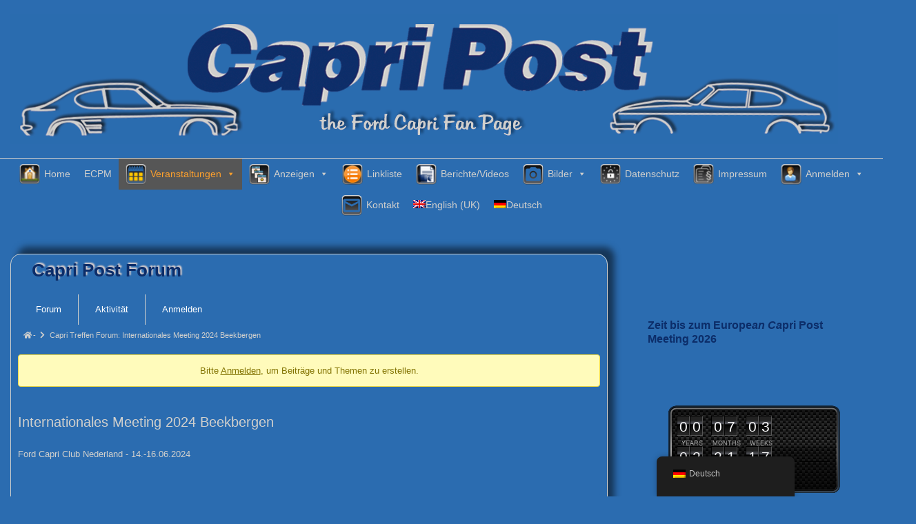

--- FILE ---
content_type: text/css
request_url: https://www.capripost.de/wp-content/plugins/asgaros-forum/skin/style.css?ver=3.1.0
body_size: 7769
content:
/* GENERAL */
#af-wrapper {
	font-family: Verdana, Tahoma, sans-serif;
	font-size: 13px;
	color: #444;
	line-height: 1.65;
	text-shadow: none; /* comp */
}
/* Ensures that <pre> and <code> tags doesnt break the layout. */
#af-wrapper pre,
#af-wrapper code {
	white-space: pre-wrap;
	white-space: -moz-pre-wrap;
	white-space: -pre-wrap;
	white-space: -o-pre-wrap;
	word-wrap: break-word;
}
#af-wrapper a {
	color: #256db3;
	border: none;
	text-decoration: none;
	box-shadow: none;
	font-size: inherit; /* comp */
	font-weight: inherit; /* comp */
}
#af-wrapper a:hover {
	text-decoration: underline;
}
#af-wrapper small {
	font-size: smaller;
}
#af-wrapper div {
	border-radius: 0; /* comp */
}
#af-wrapper img {
	border-radius: 0px; /* comp */
	box-shadow: none; /* comp */
}
#af-wrapper .clear {
	clear: both;
	padding: 0; /* comp */
}
#af-wrapper a.highlight-admin {
	color: #e00000 !important; /* !important required to support custom colors */
}
#af-wrapper a.highlight-admin:hover {
	color: #b00000 !important; /* !important required to support custom colors */
}
#af-wrapper a.highlight-moderator {
	color: #099922 !important; /* !important required to support custom colors */
}
#af-wrapper a.highlight-moderator:hover {
	color: #096922 !important; /* !important required to support custom colors */
}
#af-wrapper .banned {
	color: #ff0000;
	background-color: #ff000040;
}
#af-wrapper a.danger-link {
	color: #ff0000;
}
#af-wrapper iframe {
	max-width: 100%;
}
#af-wrapper .main-title {
	font-size: 20px;
	border: none;
	margin: 0;
	padding: 16px 0px;
	font-weight: normal;
	color: #444;
	display: block;
	line-height: 40px;
}
#af-wrapper .main-title:before {
	content: none; /* comp */
}
#af-wrapper .main-title .main-title-icon:before {
	font-size: 16px;
	color: #888;
	padding-right: 8px;
	margin: 0; /* comp */
	display: inline; /* comp */
	width: auto; /* comp */
	background: none; /* comp */
}
#af-wrapper .main-description {
	display: block;
	margin-bottom: 10px;
}
#af-wrapper .content-element:nth-child(even) {
	background-color: #fafafa;
}
#af-wrapper #forum-editor-form {
	outline: none;
}
#af-wrapper .pages-and-menu {
	display: block;
	min-height: 35px;
}
#af-wrapper .af-usergroup-tag {
	padding: 0px 8px;
    border-radius: 4px;
    border-width: 0;
    border-style: none;
    margin: 0;
    display: inline-block;
    line-height: 20px;
    font-size: 10px;
	font-style: normal;
}
#af-wrapper .af-usergroup-tag:hover {
	text-decoration: none;
}
#af-wrapper .af-usergroup-tag i {
	padding-right: 4px;
}
#af-wrapper .reputation-badges {
	color: #ffb900;
}
#af-wrapper .reputation-badges i {
	margin-right: 2px;
}
#af-wrapper .profile-forum-role .reputation-badges {
	margin-right: 8px;
}
/* Text meant only for screen readers. */
#af-wrapper .screen-reader-text {
	border: 0;
	clip: rect(1px, 1px, 1px, 1px);
	clip-path: inset(50%);
	height: 1px;
	margin: -1px;
	overflow: hidden;
	padding: 0;
	position: absolute !important;
	width: 1px;
	word-wrap: normal !important;
}

/* PANELS */
#af-wrapper .action-panel {
	display: table;
	width: 100%;
}
#af-wrapper .action-panel-option {
	display: table-cell;
	vertical-align: top;
	text-align: center;
	box-sizing: border-box;
	border-right: 1px solid #eeeeee;
	padding: 16px;
	cursor: pointer;
}
@media screen and (max-width: 782px) {
	#af-wrapper .action-panel-option {
		width: 100%;
		display: block;
		border-right: none;
		border-bottom: 1px solid #eeeeee;
		text-align: left;
	}
}
#af-wrapper .action-panel-option:last-child {
	border: none;
}
#af-wrapper .action-panel-description {
	color: #888;
	display: block;
	font-size: smaller !important;
	font-style: italic;
	padding-top: 8px;
}
#af-wrapper #sticky-panel {
	display: none;
}
#af-wrapper #sticky-panel input {
	display: none;
}
#af-wrapper #sticky-panel .action-panel-option {
	width: 50%;
}
#af-wrapper #sticky-panel .action-panel-title {
	font-size: 20px;
}
#af-wrapper #sticky-panel .action-panel-icon:before {
	padding-right: 8px;
}

/* UPLOADS */
#af-wrapper .uploaded-file a {
	display: block;
	margin-bottom: 5px;
}
#af-wrapper .uploaded-file img {
	border: 1px solid #eee;
	box-sizing: border-box;
	width: 300px;
	height: auto;
	margin: 0;
	vertical-align: middle;
}
#af-wrapper .uploaded-files-title {
	display: block;
	padding-bottom: 15px;
}

/* TinyMCE Adjustments */
#af-wrapper .wp-editor-container {
	border: none;
}
#af-wrapper .mce-top-part::before {
	-webkit-box-shadow: none;
	-moz-box-shadow: none;
	box-shadow: none;
}
#af-wrapper .mce-i-spoiler::before {
	font: 900 16px/1 "Font Awesome 5 Free";
	content: "\f070";
}
#af-wrapper .mce-btn button {
	background-color: inherit; /* comp */
}

/* INPUT ELEMENTS */
#af-wrapper input {
	padding: 3px 6px;
	border: 1px solid #eee;
	color: #444;
	margin: 0;
	vertical-align: middle;
	font-family: inherit;
}
#af-wrapper input::placeholder {
	font-style: italic;
	color: #888;
}
#af-wrapper .button {
	text-transform: none;
	border: none;
	box-shadow: none;
	text-shadow: none;
	display: inline-block;
	text-decoration: none;
	font-size: 13px;
	line-height: 32px;
	margin: 0;
	padding: 0 12px; /* comp */
	cursor: pointer;
    appearance: none;
	-webkit-appearance: none;
	border-radius: 0.25rem;
	white-space: nowrap;
	box-sizing: border-box;
	width: auto;
	text-align: center;
}
#af-wrapper .button:hover {
	text-decoration: none;
}
#af-wrapper .button-normal {
	color: #fff;
	background: #256db3;
}
#af-wrapper .button-normal:hover {
	background: #054d98;
}
#af-wrapper .button-red {
	color: #fff;
	background: #ff5454;
}
#af-wrapper .button-red:hover {
	background: #f91111;
}
#af-wrapper .button-green {
	color: #fff;
	background: #49863a;
}
#af-wrapper .button-green:hover {
	background: #24501e;
}
#af-wrapper .button-neutral {
	color: #fff;
	background: #256db3B0;
}
#af-wrapper .button-neutral:hover {
	background: #054d98B0;
}
#af-wrapper input[type="radio"],
#af-wrapper input[type="checkbox"] {
	background-color: #fff;
	border: 1px solid #b4b9be;
	background: #fff;
	color: #555;
	clear: none;
	cursor: pointer;
	display: inline-block;
	height: 16px;
	margin: 0 6px 0 0;
	outline: 0;
	padding: 0 !important;
	text-align: center;
	vertical-align: middle;
	width: 16px;
	min-width: 16px;
    appearance: none;
	-webkit-appearance: none;
	box-shadow: inset 0 1px 2px rgba(0, 0, 0, 0.1);
	transition: .05s border-color ease-in-out;
}
#af-wrapper input[type="radio"] {
	border-radius: 50%;
	margin-right: 4px;
	line-height: 10px;
}
#af-wrapper input[type="radio"]:focus,
#af-wrapper input[type="checkbox"]:focus {
	border-color: #256db3;
	box-shadow: 0 0 2px rgba(30, 140, 190, 0.8);
}
#af-wrapper input[type="radio"]:checked:before,
#af-wrapper input[type="checkbox"]:checked:before {
	float: left;
	display: block;
	font: 900 12px/1 "Font Awesome 5 Free";
	-webkit-font-smoothing: antialiased;
	-moz-osx-font-smoothing: grayscale;
}
#af-wrapper input[type="checkbox"]:checked:before {
	content: "\f00c";
	margin: 2px 0px 0px 1px;
	color: #256db3;
	border-left: none; /* comp */
	border-bottom: none; /* comp */
	width: auto; /* comp */
	height: auto; /* comp */
	transform: none; /* comp */

}
#af-wrapper input[type="radio"]:checked:before {
	content: "";
	text-indent: -9999px;
	border-radius: 50px;
	font-size: 24px;
	width: 6px;
	height: 6px;
	margin: 4px;
	line-height: 16px;
	background-color: #256db3;
}
#af-wrapper .checkbox-label span,
#af-wrapper .checkbox-label input {
	vertical-align: middle;
	cursor: pointer;
}
@media screen and (max-width: 782px) {
	#af-wrapper input[type="radio"],
	#af-wrapper input[type="checkbox"] {
		height: 25px;
		width: 25px;
	}
	#af-wrapper input[type="checkbox"] {
        appearance: none;
		-webkit-appearance: none;
		padding: 10px;
	}
	#af-wrapper input[type="radio"]:checked:before {
		vertical-align: middle;
		width: 9px;
		height: 9px;
		margin: 7px;
		line-height: 16px;
	}
	#af-wrapper input[type="checkbox"]:checked:before {
		font-size: 18px;
		margin: 3px 0px 0px 2px;
	}
}

/* EDITOR */
#af-wrapper .editor-row,
#af-wrapper .editor-row-subject {
	display: block;
	width: 100%;
	line-height: normal;
	border-bottom: 1px solid #eee;
	padding: 12px;
	box-sizing: border-box;
}
#af-wrapper .editor-row-subject label {
	float: left;
	font-size: 18px;
	line-height: 2em;
}
#af-wrapper .editor-row-subject span {
	display: block;
	overflow: hidden;
	padding: 0 0 0 12px;
}
#af-wrapper .editor-subject-input {
	width: 100%;
	line-height: 1.5em;
	font-size: 18px;
	outline: none;
	box-sizing: border-box;
	box-shadow: inset 0 1px 2px rgba(0, 0, 0, 0.1);
	-moz-box-shadow: inset 0 1px 2px rgba(0, 0, 0, 0.1);
	-webkit-box-shadow: inset 0 1px 2px rgba(0, 0, 0, 0.1);
	text-transform: none; /* comp */
}
#af-wrapper .editor-row .button {
	width: 100%;
}
#af-wrapper .editor-row .row-title {
	display: block;
	height: 22px;
	line-height: 22px;
	font-size: 18px !important;
	margin: 2px 0 12px 0;
}
#af-wrapper .editor-row-uploads .upload-hints {
	display: block;
	padding: 5px 0;
	color: #888;
	font-style: italic;
	font-size: smaller !important;
}
#af-wrapper .editor-row input[type="file"] {
	width: 100%;
	box-sizing: border-box;
	box-shadow: none; /* comp */
	border-radius: initial; /* comp */
	text-shadow: initial; /* comp */
	margin: 2px 0;
}
#af-wrapper .editor-row:last-child {
	border-bottom: none;
}
#af-wrapper .no-padding {
	padding: 0;
}
#af-wrapper .quicktags-toolbar input {
	width: auto;
}
#af-wrapper .editor-row-uploads a,
#af-wrapper .editor-row .delete {
	cursor: pointer;
}
#af-wrapper #add_file_link {
	display: block;
	padding: 10px 0;
}
#af-wrapper .editor-row .left {
	display: block;
	float: left;
	width: 100px;
	margin: 0; /* comp */
}
#af-wrapper .editor-row .right {
	display: block;
	float: none; /* comp */
	margin: 0 0 0 110px;
}

/* OVERVIEW/FORUM */
#af-wrapper .forum small,
#af-wrapper .topic small,
#af-wrapper .member small,
#af-wrapper .unread-topic small,
#af-wrapper .unapproved-topic small {
	display: block;
	font-style: normal; /* comp */
	letter-spacing: normal; /* comp */
	line-height: inherit; /* comp */
}
#af-wrapper .last-post-headline {
	float: right;
	font-weight: normal;
	font-style: italic;
	width: 310px;
	text-align: center;
	color: inherit; /* comp */
	line-height: inherit; /* comp */
	margin-right: -20px;
}
@media screen and (max-width: 782px) {
	#af-wrapper .last-post-headline {
		display: none;
	}
}
#af-wrapper .forum,
#af-wrapper .topic,
#af-wrapper .member,
#af-wrapper .unread-topic,
#af-wrapper .unapproved-topic {
	display: table;
	width: 100%;
	height: 80px;
	border-bottom: 1px solid #eee;
	line-height: 20px;
}
#af-wrapper .unread-topic,
#af-wrapper .unapproved-topic {
	height: 40px;
}
#af-wrapper .content-element:last-child {
	border-bottom-width: 0px;
}
#af-wrapper .topic-sticky,
#af-wrapper .topic-sticky .topic-poster {
	background-color: #f1f8ff !important;
	border-color: #e1e4e8 !important;
}
#af-wrapper .forum-status,
#af-wrapper .forum-name,
#af-wrapper .forum-poster,
#af-wrapper .topic-status,
#af-wrapper .topic-name,
#af-wrapper .topic-poster {
	display: table-cell;
	box-sizing: border-box;
	vertical-align: middle;
}
#af-wrapper .forum-status,
#af-wrapper .topic-status {
	width: 80px;
	text-align: center;
}
#af-wrapper .unread-topic .topic-status,
#af-wrapper .unapproved-topic .topic-status {
	width: 48px;
	text-align: center;
}
#af-wrapper .forum-name,
#af-wrapper .topic-name {
	width: auto;
	padding: 8px 16px 8px 0px;
	text-align: left; /* comp */
}
#af-wrapper .forum-stats,
#af-wrapper .topic-stats {
	color: #888;
}
#af-wrapper .forum-poster,
#af-wrapper .topic-poster {
	width: 310px;
	text-align: left;
	border-left: 1px solid #eee;
	padding: 8px 16px;
}
#af-wrapper .forum-poster-avatar,
#af-wrapper .topic-poster-avatar {
	display: block;
	float: left;
	padding-right: 8px;
}
#af-wrapper .forum-poster-avatar img.avatar,
#af-wrapper .topic-poster-avatar img.avatar {
	height: 40px; /* comp */
	width: 40px; /* comp */
}
#af-wrapper .forum-poster-summary,
#af-wrapper .topic-poster-summary {
	display: block;
	float: left;
}
#af-wrapper .forum-poster .no-topics {
	display: block;
	text-align: center;
}
#af-wrapper .forum .forum-title {
	display: block;
}
#af-wrapper .forum-subforums {
	border-top: 1px solid #eee;
	padding-top: 3px;
	margin-top: 3px;
	word-break: break-word;
}
/* Require to fix a couple of line-breaking issues with sub-forums. */
#af-wrapper .forum-subforums a {
	display: inline-block;
}
#af-wrapper .forum-lastpost-small,
#af-wrapper .topic-lastpost-small {
	display: none !important;
}
@media screen and (max-width: 782px) {
	#af-wrapper .forum-poster,
	#af-wrapper .topic-poster {
		display: none !important;
	}
	#af-wrapper .forum-lastpost-small,
	#af-wrapper .topic-lastpost-small {
		display: block !important;
		padding: 4px 0px;
	}
}

/* MENU */
#af-wrapper .forum-menu {
	float: right;
    margin-bottom: 8px;
    display: flex;
    flex-direction: row;
	flex-wrap: wrap;
    gap: 3px;
}
#af-wrapper .menu-icon {
	padding-right: 6px;
	display: inline-block; /* comp */
}
#af-wrapper .menu-icon:after {
	display: none; /* comp */
	content: none; /* comp */
}

/* NOTICE */
#af-wrapper .notices-panel {
	background-color: #fffbbb;
	border: 1px solid #ead643;
	border-radius: 4px;
	color: #827302;
	padding: 0 16px;
	margin: 15px 0;
}
#af-wrapper .notices-panel .notice {
	border-top: 1px solid #ead643;
}
#af-wrapper .notices-panel .notice:first-child {
	border-top: none;
}
#af-wrapper .notice {
	display: block;
	text-align: center;
	padding: 12px;
	background: none; /* comp */
	border: none; /* comp */
}
#af-wrapper .notice-icon:before {
	padding-right: 8px;
}
#af-wrapper .notice a {
	color: #827302 !important;
}
#af-wrapper .error {
	background-color: #ffa8a8;
	border: 1px solid #9e0000;
	color: #9e0000;
	text-align: center;
	padding: 12px;
	margin: 15px 0;
}

/* READ/UNREAD */
#af-wrapper #read-unread {
	width: 100%;
	line-height: 24px;
	display: block;
	background-color: inherit; /* comp */
	color: inherit; /* comp */
}
#af-wrapper #read-unread span {
	float: left;
}
#af-wrapper #read-unread .indicator {
	height: 12px;
	width: 12px;
	border-radius: 50%;
	display: inline-block;
	margin: 6px;
}
#af-wrapper #read-unread .indicator-label {
	margin-right: 16px;
}
#af-wrapper #read-unread .indicator-label span:before {
	padding-right: 6px;
	line-height: 24px;
}
#af-wrapper #read-unread .unread {
	background-color: #256db3;
}
#af-wrapper #read-unread .read {
	background-color: #a2a2a2;
}
#af-wrapper .unread-time {
	color: #888;
}

/* PAGEING */
#af-wrapper .pages-and-menu .pages {
	float: left;
}
#af-wrapper .pages {
	display: flex;
	border: 1px solid #cbcbcb;
	border-radius: 2px;
	background-color: #FFF;
	line-height: 30px;
	margin: 0;
	padding: 0;
	text-align: center;
	align-items: stretch;
}
#af-wrapper .pages a,
#af-wrapper .pages strong {
	color: #666 !important;
	padding: 0 12px;
	margin: 0;
	border-right: 1px solid #cbcbcb;
	font-weight: normal;
}
#af-wrapper .pages strong {
	background-color: #e1e1e1;
}
#af-wrapper .pages strong,
#af-wrapper .pages a:not([href]) {
	cursor: default;
}
#af-wrapper .pages > *:last-child {
	border: none;
}
#af-wrapper .topic .pages {
	display: inline-table;
	height: 18px;
	line-height: 18px;
}
#af-wrapper .topic .pages a,
#af-wrapper .topic .pages strong {
	display: table-cell;
}
#af-wrapper .pages a:hover,
#af-wrapper .topic .pages a:hover {
	background-color: #e1e1e1;
	text-decoration: none;
}
@media screen and (max-width: 782px) {
	#af-wrapper .pages {
		width: 100%;
		margin-bottom: 10px;
	}
	#af-wrapper .topic .pages a {
		padding: 2px 12px;
	}
	#af-wrapper .pages strong {
		flex-grow: 1;
	}
}

/* TITLE */
#af-wrapper .title-element {
	display: block;
	padding: 0px 20px;
	height: 32px;
	line-height: 32px;
	color: #fff;
	background-color: #256db3;
	border-bottom: 1px solid #054d98;
	border-radius: 4px 4px 0px 0px;
}
#af-wrapper .title-element-dark {
	background-color: #999;
	border-bottom: 1px solid #767676;
}
#af-wrapper .title-element-icon:before {
	padding-right: 8px;
}

/* HEADER CONTAINER */
#af-wrapper #forum-header {
	display: block;
	margin: 0;
	padding: 2px;
	border: none;
	border-radius: 4px;
	background-color: #256db3;
	min-height: 44px;
}
#af-wrapper #forum-navigation,
#af-wrapper #forum-navigation-mobile {
	display: inline;
	text-align: left; /* comp */
}
#af-wrapper #forum-navigation a,
#af-wrapper #forum-navigation-mobile a {
	padding: 0 24px;
	color: #fff !important;
	border-left: 1px solid #054d98;
	line-height: 44px;
	display: inline-block; /* comp */
	margin: 0; /* comp */
	text-align: left; /* comp */
	position: static; /* comp */
	width: auto; /* comp */
}
#af-wrapper #forum-navigation a:first-child,
#af-wrapper #forum-navigation-mobile a:first-child {
	border-left: none;
}
#af-wrapper #forum-navigation-mobile a span {
	padding-right: 8px;
}
#af-wrapper #forum-navigation-mobile {
	display: none;
	width: 100%;
	cursor: pointer;
}
@media screen and (max-width: 782px) {
	#af-wrapper #forum-navigation-mobile {
		display: block;
	}
	#af-wrapper #forum-navigation-mobile a {
		text-decoration: none;
	}
	#af-wrapper #forum-navigation {
		width: 100%;
		display: none;
	}
	#af-wrapper #forum-navigation a {
		display: block;
		border: none;
	}
	#af-wrapper .show-navigation {
		display: block !important;
	}
}

/* SUBSCRIPTION OVERVIEW */
#af-wrapper .subscription {
	width: 100%;
	border-bottom: 1px solid #eee;
	vertical-align: middle;
	padding: 4px 16px;
	box-sizing: border-box;
}
#af-wrapper .subscription .unsubscribe-link {
	float: right;
	color: #a00 !important;
}
#af-wrapper .subscription .unsubscribe-link:hover {
	color: red !important;
}
#af-wrapper #subscriptions-panel .action-panel-option {
	width: 33%;
}
@media screen and (max-width: 782px) {
	#af-wrapper #subscriptions-panel .action-panel-option {
		width: 100%;
	}
}

/* BREADCRUMBS */
#af-wrapper #forum-breadcrumbs {
	display: block;
	width: 100%;
	box-sizing: border-box;
	line-height: 26px;
	font-size: 11px;
	padding: 0 8px;
	margin: 0; /* comp */
	color: #888;
}
#af-wrapper #forum-breadcrumbs a,
#af-wrapper #forum-breadcrumbs span {
	display: inline-block;
}
#af-wrapper #forum-breadcrumbs a {
	color: #888 !important;
	background: none; /* comp */
	border: none; /* comp */
	padding: 0 6px 0 0;
}
#af-wrapper #forum-breadcrumbs a:hover {
	color: #444 !important;
}
#af-wrapper #forum-breadcrumbs .breadcrumb-icon {
	padding: 0 6px 0 0;
}
#af-wrapper #forum-breadcrumbs .separator:last-child {
	display: none;
}

/* SEARCH */
#af-wrapper #forum-search {
	float: right;
	width: 238px;
	height: 44px;
	line-height: 44px;
	margin: 0;
	padding: 0;
	box-sizing: border-box;
	background-color: #fff;
	color: #444;
	border: none;
	border-radius: 3px;
	cursor: text;
}
#af-wrapper #forum-search form {
	display: inline;
}
#af-wrapper #forum-search input {
	vertical-align: inherit;
	font-style: italic;
	padding: 0;
	border: 0;
	background-color: inherit;
	width: calc(100% - 40px);;
	height: initial; /* comp */
	font-size: 13px;
	line-height: normal;
	display: initial; /* comp */
	outline: none;
	box-shadow: none; /* comp */
	min-height: initial; /* comp */
	background-image: none; /* comp */
	float: initial; /* comp */
}
#af-wrapper #forum-search input::-webkit-search-cancel-button {
	display: none;
}
#af-wrapper #forum-search p {
	display: none;
}
#af-wrapper #forum-search .search-icon {
	padding: 0;
	width: 35px;
	height: 44px;
	line-height: 44px;
	text-align: center;
}
@media screen and (max-width: 782px) {
	#af-wrapper #forum-search {
		display: block;
		width: 100%;
	}
}

/* CONTENT WRAPPERS*/
#af-wrapper .content-container,
#af-wrapper .editor-element {
	background-color: #fff;
	border-color: #eee;
	border-style: solid;
	border-width: 0px 1px 2px;
	margin: 0 0 15px 0; /* comp */
	max-width: none; /* comp */
	border-radius: 0px 0px 4px 4px;
}
#af-wrapper .editor-element {
	background-color: #fafafa;
}
#af-wrapper .content-container a:hover,
#af-wrapper .post-element a:hover {
	outline: none; /* comp */
	background-color: inherit; /* comp */
}
#af-wrapper img.avatar {
	float: none;
	border-radius: 50%;
	border: 1px solid #ccc;
	outline: none;
	background-color: #fff;
	display: initial; /* comp */
	box-shadow: none; /* comp */
	margin: 0; /* comp */
	padding: 0; /* comp */
}

/* POST ELEMENT */
#af-wrapper .post-element {
	display: -webkit-box;
	display: -moz-box;
	display: -ms-flexbox;
	display: -webkit-flex;
	display: flex;
	flex-direction: column;
	width: 100%;
	padding: 0px; /* comp */
	margin: 0px 0px 16px 0px; /* comp */
	overflow: hidden;
	border-width: 0;
	border-style: none;
	border-color: #fff;
	box-sizing: border-box;
	background-color: #fff;
	border-radius: 0.25rem;
	box-shadow: #fff 0px 0px 0px 0px, #eee 0px 0px 0px 1px, #0000 0px 0px 0px 0px;
}
#af-wrapper .post-element:before,
#af-wrapper .post-element:after {
	content: none; /* comp */
}
#af-wrapper .forum-post-header-container {
	display: flex;
    flex-direction: row;
    padding: 0.9rem 1.2rem;
    background-color: #fafafa;
    border-bottom: 1px solid #eee;
}
#af-wrapper .first-post {
	border-top-width:  0px;
}
#af-wrapper .highlight-post {
	outline: 3px solid red;
	outline-offset: -3px;
}

/* POST AUTHOR AREA */
#af-wrapper .post-author {
	display: flex;
    flex-direction: row;
	gap: 16px;
	align-items: center;
	height: unset; /* comp */
	padding: 0;
	word-wrap: break-word;
	position: relative; /* comp */
	float: none; /* comp */
	box-sizing: border-box;
}
#af-wrapper .post-author-blocks {
	display: flex;
	flex-direction: column;
	gap: 2px;
	line-height: 20px;
}
#af-wrapper .post-author .post-author-block-name,
#af-wrapper .post-author .post-author-block-meta,
#af-wrapper .post-author .post-author-block-group {
	display: flex;
	flex-direction: row;
	gap: 4px;
}
#af-wrapper .post-author .post-author-block-name {
	align-items: baseline;
	font-weight: bold;
}
#af-wrapper .post-author .post-author-block-meta {
	align-items: center;
	font-size: 11px;
}
#af-wrapper .post-author .post-author-block-group {
	align-items: center;
	flex-wrap: wrap;
}
#af-wrapper .post-author .topic-author {
	color: #256db3;
	background-color: #256db340;
}
#af-wrapper .post-author img.avatar {
	height: 64px; /* comp */
	width: 64px; /* comp */
}

/* POST WRAPPER */
#af-wrapper .post-wrapper {
	display: -webkit-box;
	display: -moz-box;
	display: -ms-flexbox;
	display: -webkit-flex;
	display: flex;
	-webkit-box-flex: 1;
	-moz-box-flex: 1;
	-webkit-flex: 1;
	-ms-flex: 1;
	flex: 1;
	flex-direction: column;
	vertical-align: top;
	padding: 0;
	word-break: break-word;
	box-sizing: border-box;
	background-color: #fff;
	border-width: 0;
	border-style: none;
	padding: 0 1.25rem;
}
@media screen and (max-width: 782px) {
	#af-wrapper .post-wrapper {
		border-width: 1px 0px 0px 0px;
	}
}

/* POST HEADER */
#af-wrapper .forum-post-header {
	width: 100%;
	border-width: 0px 0px 1px 0px;
	border-style: solid;
	border-color: #eee;
	box-sizing: border-box;
	margin-bottom: 8px;
	font-size: 12px;
	line-height: 30px;
}
#af-wrapper .forum-post-date {
	float: left;
	padding: 0 3px;
}
#af-wrapper .forum-post-date,
#af-wrapper .forum-post-date a {
	font-style: italic;
	color: #888;
	font-size: 11px;
}
#af-wrapper .forum-post-menu {
	float: right;
}
#af-wrapper .forum-post-menu a {
	color: #256db3;
	padding: 0px 10px;
	display: inline-block;
	line-height: 30px;
}
#af-wrapper .forum-post-menu a:hover {
	color: #005C92;
	text-decoration: none;
}
#af-wrapper .forum-post-menu a.delete-forum-post {
	color: #a00 !important;
}
#af-wrapper .forum-post-menu a.delete-forum-post:hover {
	color: red !important;
}
@media screen and (max-width: 440px) {
	#af-wrapper .forum-post-header .forum-post-date,
	#af-wrapper .forum-post-header .forum-post-menu {
		display: block;
		width: 100%;
		text-align: center;
	}
}

/* POST MESSAGE */
#af-wrapper .post-message {
	-webkit-box-flex: 1 auto;
	-moz-box-flex: 1 auto;
	-webkit-flex: 1 auto;
	-ms-flex: 1 auto;
	flex: 1 auto;
	width: 100%;
	min-height: 150px;
	box-sizing: border-box;
}
#af-wrapper .post-message a {
	/* Necessary rules for breaking long works. This order and multiple definitions are required to support all browsers! */
	overflow-wrap: break-word; /* comp */
	word-wrap: break-word; /* comp */
	-ms-word-break: break-all; /* comp */
	word-break: break-all; /* comp */
	word-break: break-word; /* comp */
	-ms-hyphens: auto; /* comp */
	-moz-hyphens: auto; /* comp */
	-webkit-hyphens: auto; /* comp */
	hyphens: auto; /* comp */
}
#af-wrapper .post-message p {
	margin: 0 0 20px;
	padding: 0px; /* comp */
	color: inherit; /* comp */
	font-family: inherit; /* comp */
}
#af-wrapper .post-message ul {
	padding: 0px 15px 15px 15px !important; /* comp */
	margin: 0;
	list-style: initial; /* comp */
}
#af-wrapper .post-message img {
	max-width: 100% !important;
	height: auto !important;
}

#af-wrapper .post-message p:empty:before {
	content: none;
}

/* POST FOOTER */
#af-wrapper .post-footer {
	width: 100%;
	font-style: italic;
	font-size: 11px;
	color: #888;
	text-align: right;
	padding: 10px 0px;
	box-sizing: border-box;
	line-height: 20px;
}
#af-wrapper .post-footer a {
	color: #888;
}
#af-wrapper .post-meta {
	float: right;
	position: static; /* comp */
	font-size: inherit; /* comp */
}
@media screen and (max-width: 440px) {
	#af-wrapper .post-footer .post-edit-date {
		display: none;
	}
}

/* SIGNATURES */
#af-wrapper .signature {
	width: 100%;
	box-sizing: border-box;
	font-style: italic;
	font-size: 11px;
	color: #888;
	text-align: right;
	padding: 6px 6px;
	width: 100%;
	line-height: 20px;
	border-top: 1px solid #eee;
}

/* QUOTES */
#af-wrapper blockquote {
	font-size: inherit;
	padding: 8px 10px 0;
	margin: 10px 0;
	background: rgba(0, 0, 0, 0.02);
	border: 1px solid rgba(0, 0, 0, 0.05);
	border-left: 4px solid rgba(0, 0, 0, 0.05);
	border-radius: 5px;
	cursor: pointer;
	outline: none; /* comp */
	color: inherit; /* comp */
	float: none; /* comp */
	width: auto; /* comp */
	left: 0; /* comp */
}
#af-wrapper blockquote:before {
	content: none; /* comp */
}
#af-wrapper .post-message > blockquote {
	max-height: 250px;
	overflow: hidden;
	position: relative;
}
#af-wrapper .post-message > blockquote:after {
	content: "";
	position: absolute;
	top: 208px;
	left: 0;
	width: 100%;
	height: 50px;
	background: linear-gradient(rgba(249, 249, 249, 0), rgba(249, 249, 249, 1));
}
#af-wrapper .post-message > blockquote.full-quote {
	max-height: none;
}
#af-wrapper .post-message > blockquote.full-quote:after {
	display: none;
}
#af-wrapper .quotetitle {
	font-style: italic;
	font-weight: bold;
	margin-bottom: 10px;
}

/* BOTTOM NAVIGATION */
#af-wrapper #bottom-navigation {
	display: block;
	height: 20px;
	line-height: 20px;
	color: #256db3;
}
#af-wrapper #bottom-navigation span:before {
	margin-right: 8px;
}
#af-wrapper #bottom-navigation a {
	display: inline-block;
	height: 20px;
	line-height: 20px;
	font-size: 11px;
	font-style: italic;
	padding-right: 16px;
}

/* STATISTICS */
#af-wrapper #statistics {
	margin: 15px 0;
	width: 100%;
	background-color: #fff;
}
#af-wrapper #statistics-body {
	font-size: 12px;
	float: left;
	width: 100%;
	border: 1px solid #eee;
	text-align: center;
	box-sizing: border-box;
}
#af-wrapper #statistics-online-users {
	display: block;
	text-align: left;
	padding: 3px 20px;
	border-top: 1px solid #eee;
	background-color: #fafafa;
}
#af-wrapper #statistics-online-users .online-users-icon {
	padding-right: 6px;
}
#af-wrapper .statistics-element {
	width: 165px;
	display: inline-block;
	margin: 10px 0;
	border-right: 1px solid #eee;
	text-align: center;
}
#af-wrapper .statistics-element:last-child {
	border-right: none;
}
#af-wrapper .statistics-element .element-number {
	font-size: 16px;
	line-height: 30px;
}
#af-wrapper .statistics-element-icon {
	padding-right: 8px;
}
@media screen and (max-width: 782px) {
	#af-wrapper .statistics-element {
		border: none;
	}
	#af-wrapper .statistics-element .element-number,
	#af-wrapper .statistics-element .element-name {
		display: inline-block;
		font-size: 12px;
		line-height: 30px;
		padding: 0px 2px;
	}
}

/* USER ONLINE */
#af-wrapper .user-online .avatar {
	box-shadow: 0px 0px 5px #82f338;
	border: 1px solid #82f338;
}

/* PROFILE */
#af-wrapper #profile-header {
	position: relative;
	width: 100%;
	height: 200px;
	overflow: hidden;
	box-sizing: border-box;
	border-style: solid;
	border-color: #256db3;
	border-width: 1px 1px 0px 1px;
}
#af-wrapper #profile-header .background-avatar {
	z-index: 1;
	position: absolute;
	width: 100%;
	height: 200px;
	top: 0px;
	left: 0px;
	background-color: #256db3;
	background-position: 50% 50%;
	background-repeat: no-repeat;
	background-size: cover;
	opacity: 0.9;
	filter: blur(15px);
	-o-filter: blur(15px);
	-ms-filter: blur(15px);
	-moz-filter: blur(15px);
	-webkit-filter: blur(15px);
	transform: scale(1.2);
	-o-transform: scale(1.2);
	-ms-transform: scale(1.2);
	-moz-transform: scale(1.2);
	-webkit-transform: scale(1.2);
}
#af-wrapper #profile-header .background-contrast {
	z-index: 2;
	position: absolute;
	width: 100%;
	height: 100px;
	background-color: #fff;
	opacity: 0.4;
	left: 0;
	bottom: 0;
}
#af-wrapper #profile-header img.avatar {
	z-index: 3;
	position: absolute;
	top: 20px;
	left: 20px;
	height: 160px; /* comp */
	width: 160px; /* comp */
}
#af-wrapper #profile-header .user-info {
	z-index: 4;
	position: absolute;
	height: 100px;
	left: 200px;
	bottom: 0;
	box-sizing: border-box;
	padding: 15px 0;
}
@media screen and (max-width: 782px) {
	#af-wrapper #profile-header,
	#af-wrapper #profile-header .background-avatar {
		height: 100px;
	}
	#af-wrapper #profile-header img.avatar {
		height: 60px;
		width: 60px;
	}
	#af-wrapper #profile-header .user-info {
		left: 100px;
	}
}
#af-wrapper #profile-header .profile-display-name {
	font-size: 24px;
}
#af-wrapper #profile-navigation {
	display: block;
	background-color: #256db3;
	height: 40px;
}
#af-wrapper #profile-navigation a {
	color: white !important;
	line-height: 40px;
	padding: 0px 40px;
	height: 40px;
	display: inline-block;
}
#af-wrapper #profile-navigation a.active {
	background-color: #054d98;
}
@media screen and (max-width: 782px) {
	#af-wrapper #profile-navigation {
		height: auto;
	}
	#af-wrapper #profile-navigation a {
		display: block;
	}
}
#af-wrapper #profile-layer,
#af-wrapper #profile-content {
	padding: 16px 24px;
	border: 1px solid #eee;
	background-color: #fafafa;
}
#af-wrapper #profile-content .profile-row {
	display: table;
	width: 100%;
	margin: 0px 0px 8px 0px;
	padding-bottom: 8px;
	border-bottom: 1px solid #eee;
}
#af-wrapper #profile-content .profile-row p {
	margin-top: 0px;
}
#af-wrapper #profile-content .profile-row .profile-row-title {
	margin-right: 5px;
	display: table-cell;
	width: 176px;
	vertical-align: top;
}
#af-wrapper #profile-content .profile-row .profile-row-value {
	display: table-cell;
	font-style: italic;
}
#af-wrapper #profile-content .profile-row-usergroups .profile-row-value {
	display: flex;
	flex-direction: row;
	gap: 4px;
}
#af-wrapper #profile-content .profile-section-header {
	display: block;
	border-bottom: 1px solid #eee;
	font-size: 14px;
	line-height: 20px;
	margin-top: 24px;
	padding-bottom: 4px;
}
#af-wrapper #profile-content .profile-section-header-icon {
	padding-right: 8px;
}
@media screen and (max-width: 782px) {
	#af-wrapper #profile-content .profile-row {
		display: block;
	}
	#af-wrapper #profile-content .profile-row div:first-child,
	#af-wrapper #profile-content .profile-row div:nth-child(2) {
		display: block;
		margin: 0;
		width: auto;
	}
}
#af-wrapper .edit-profile-link {
	display: block;
	margin-top: 24px;
}
#af-wrapper .edit-profile-link span {
	padding-right: 6px;
}

/* POST HISTORY */
#af-wrapper .history-element {
	display: table;
	width: 100%;
	border-bottom: 1px solid #eeeeee;
	padding: 4px 8px;
	box-sizing: border-box;
}
#af-wrapper .history-element:last-child {
	border-bottom: none;
}
#af-wrapper .history-name {
	display: table-cell;
	box-sizing: border-box;
	vertical-align: middle;
}
#af-wrapper .history-title,
#af-wrapper .history-topic {
	line-height: 24px;
	display: block;
}
#af-wrapper .history-time {
	display: table-cell;
	box-sizing: border-box;
	vertical-align: middle;
	width: 160px;
	text-align: right;
}
#af-wrapper .history-topic,
#af-wrapper .history-time {
	font-style: italic;
	font-size: smaller !important;
}
#af-wrapper #profile-layer .pages-and-menu:first-of-type {
	border-bottom: 1px solid #eee;
}
#af-wrapper #profile-layer .pages-and-menu:last-of-type {
	padding-top: 16px;
}
@media screen and (max-width: 782px) {
	#af-wrapper .history-element {
		display: block;
	}
	#af-wrapper .history-name,
	#af-wrapper .history-time {
		display: block;
		width: 100%;
		text-align: left;
	}
}

/* MEMBERS LIST */
#af-wrapper .member-avatar,
#af-wrapper .member-name,
#af-wrapper .member-posts,
#af-wrapper .member-last-seen {
	display: table-cell;
	box-sizing: border-box;
	vertical-align: middle;
	padding: 8px;
}
#af-wrapper .member-avatar {
	width: 80px;
	text-align: center;
}
#af-wrapper .member-avatar img.avatar {
	vertical-align: middle;
	height: 60px; /* comp */
	width: 60px; /* comp */
}
#af-wrapper .member-name {
	width: auto;
	text-align: left; /* comp */
}
#af-wrapper .member-usergroups {
	display: flex;
	flex-direction: row;
	gap: 4px;
	align-items: center;
}
#af-wrapper .member-posts {
	width: 100px;
	text-align: right;
	padding-right: 16px;
	font-size: smaller;
}
#af-wrapper .member-last-seen {
	width: 200px;
	text-align: left;
	font-size: smaller;
	padding-left: 16px;
	border-left: 1px solid #eee;
}
#af-wrapper #memberslist-filter {
	background-color: #fff;
	border-color: #eee;
	border-style: solid;
	border-width: 0px 1px 2px;
	padding: 8px 16px;
}
#af-wrapper #memberslist-filter-toggle {
	cursor: pointer;
}
#af-wrapper #roles-filter,
#af-wrapper #usergroups-filter {
	display: -webkit-box;
	display: -moz-box;
	display: -ms-flexbox;
	display: -webkit-flex;
	display: flex;
	line-height: 30px;
}
#af-wrapper #usergroups-filter {
	padding-top: 4px;
	border-top: 1px solid #eee;
	margin-top: 4px;
}
#af-wrapper .filter-name {
	width: auto;
	padding-right: 8px;
}
#af-wrapper .filter-options {
	-webkit-box-flex: 1;
	-moz-box-flex: 1;
	-webkit-flex: 1;
	-ms-flex: 1;
	flex: 1;
	display: flex;
	flex-direction: row;
	gap: 4px;
	align-items: center;
}
@media screen and (max-width: 782px) {
	#af-wrapper .member-last-seen {
		display: none;
	}
}

/* REACTIONS */
#af-wrapper .post-reactions {
	float: left;
	cursor: default;
}
#af-wrapper .post-reactions .reaction {
	color: #888;
}
#af-wrapper .post-reactions .reaction-icon:before {
	display: inline-block;
	min-width: 20px;
	font-size: 14px;
}
#af-wrapper .post-reactions .reaction-number {
	display: inline-block;
	min-width: 20px;
	text-align: center;
	font-weight: bold;
	font-style: italic;
	margin-right: 8px;
}
#af-wrapper .post-reactions a {
	display: inline-block;
}
#af-wrapper .post-reactions a:hover {
	transform: scale(1.3);
	transform-origin: center;
	transition: all 0.3s;
}
#af-wrapper .post-reactions a:hover .down,
#af-wrapper .post-reactions .down .reaction-number,
#af-wrapper .post-reactions .down .reaction-active {
	color: rgba(255, 0, 0, 0.75);
}
#af-wrapper .post-reactions a:hover .up,
#af-wrapper .post-reactions .up .reaction-number,
#af-wrapper .post-reactions .up .reaction-active {
	color: rgba(0, 128, 0, 0.75);
}
#af-wrapper .post-reactions-summary .reaction-names {
	border: 1px solid #eee;
	display: block;
	border-left: 3px solid #eee;
	padding: 3px 6px;
	margin: 8px 0;
	background-color: #fafafa;
	font-size: 12px;
	cursor: pointer;
}
.asgarosforum-reaction-details span {
	display: block;
	line-height: 30px;
	border-bottom: 1px solid #eee;
}
.asgarosforum-reaction-details i {
	padding-right: 8px;
	font-size: 14px;
	line-height: 30px;
}

/* MODALS */
#af-wrapper .temporary-modal-container {
	display: none;
}
#af-wrapper .modal-layer {
	display: block;
	position: fixed;
	top: 0;
	left: 0;
	width: 100%;
	height: 100%;
	background-color: rgba(0,0,0,.8);
	outline: 0;
	visibility: visible;
	z-index: 99999;
	cursor: pointer;
}
#af-wrapper .modal-content {
	width: 400px;
	background-color: white;
	max-height: 400px;
	padding: 16px;
	overflow-y: scroll;
	position: relative;
	margin: 0;
	top: 50%;
	left: 50%;
	transform: translate(-50%, -50%);
}
#af-wrapper .modal-content::-webkit-scrollbar {
	width: 10px;
}
#af-wrapper .modal-content::-webkit-scrollbar-thumb {
	background-color: #e3e3e3;
}
#af-wrapper .modal-content::-webkit-scrollbar-track {
	width: 10px;
	border-left: 3px solid #fff;
	background-color: #f2f2f2;
}

/* MENTIONING */
#af-wrapper span.mention-nice-name {
	color: #888;
    font-size: 11px;
    font-weight: 400;
    line-height: 20px;
}

/* ACTIVITY */
#af-wrapper .activity-element {
	display: block;
	min-height: 32px;
	line-height: 32px;
	padding: 0px 12px;
	border-bottom: 1px solid #eee;
}
#af-wrapper .activity-icon:before {
	padding-right: 8px;
}
#af-wrapper .activity-time {
	color: #888;
	font-size: smaller;
}

/* SPOILERS */
#af-wrapper .spoiler {
	display: block;
	box-sizing: border-box;
	width: 100%;
	border: 1px solid #eee;
	border-radius: 4px;
}
#af-wrapper .spoiler .spoiler-head {
	display: block;
	padding: 6px 8px;
	cursor: pointer;
	background-color: #fafafa;
}
#af-wrapper .spoiler .spoiler-body {
	display: none;
	padding: 6px 8px;
	border-top: 1px solid #eee;
}
#af-wrapper .spoiler .spoiler-head span {
	display: inline-block;
	line-height: 20px;
}
#af-wrapper .spoiler .spoiler-head span:before {
	display: inline-block;
	line-height: 20px;
	padding-right: 4px;
}
#af-wrapper .spoiler .closed span:before {
	content: "+";
}
#af-wrapper .spoiler .opened span:before {
	content: "-";
}

/* REPORTS */
#af-wrapper .report-exists {
	color: #ff0000;
}
#af-wrapper .report-link {
	color: #888;
}
#af-wrapper .report-element {
	display: block;
	width: 100%;
	padding: 0px 10px;
	margin: 0px 0px 10px 0px;
	border-width: 1px 1px 3px 1px;
	border-style: solid;
	border-color: #eee;
	background-color: #fff;
	box-sizing: border-box;
}
#af-wrapper .report-source {
	font-size: smaller;
	display: block;
	border-bottom: 1px solid #eee;
	line-height: 30px;
}
#af-wrapper .report-content {
	border-radius: 3px;
	position: relative;
	font-style: italic;
	padding: 8px;
	margin: 8px 0 8px 40px;
	background: #fafafa;
	border: 1px solid #eee;
}
#af-wrapper .report-content:before {
	font-family: "Font Awesome 5 Free";
	font-weight: 900;
	content: "\f10d";
	position: absolute;
	top: 0px;
	right: 100%;
	color: #888;
	font-size: 26px;
	line-height: 40px;
	height: 40px;
	width: 40px;
}
#af-wrapper .report-actions {
	border-top: 1px solid #eee;
	display: block;
}
#af-wrapper .report-actions a {
	color: #256db3;
	padding: 0px 10px;
	display: inline-block;
	line-height: 30px;
}
#af-wrapper .report-actions a:hover {
	color: #005C92;
	text-decoration: none;
}
#af-wrapper .report-actions a span:before {
	padding-right: 4px;
}
#af-wrapper .report-actions .report-action-delete {
	color: #a00 !important;
}
#af-wrapper .report-actions .report-action-delete:hover {
	color: red !important;
}

/* ICONS */
#af-wrapper .forum .forum-status,
#af-wrapper .topic .topic-status {
	font-size: 32px;
}
#af-wrapper .unread-topic .topic-status,
#af-wrapper .unapproved-topic .topic-status {
	font-size: 20px;
}
#af-wrapper .unread {
	color: #256db3;
}
#af-wrapper .read {
	color: #a2a2a2;
}

/* POLLS */
#af-wrapper #poll-form {
	padding: 8px;
}
#af-wrapper .add-poll {
	display: block;
	cursor: pointer;
}
#af-wrapper .editor-row-title-icon {
	padding-right: 8px;
}
#af-wrapper #poll-question input {
	font-size: 16px;
}
#af-wrapper #poll-options {
	border-color: #eee;
	border-style: solid;
	border-width: 1px 0px 1px 0px;
	padding: 12px 0px;
	margin: 12px 0px;
}
#af-wrapper #poll-options input {
	font-size: 14px;
}
#af-wrapper #poll-options .poll-option-container {
	display: flex;
	display: -webkit-flex;
	flex-direction: row;
	-webkit-flex-direction: row;
	flex-grow: 0;
	-webkit-flex-grow: 0;
	flex-wrap: wrap;
	-webkit-flex-wrap: wrap;
	align-items: center;
	margin-bottom: 8px;
}
#af-wrapper #poll-options .poll-option-input {
	flex-grow: 1;
	-webkit-flex-grow: 1;
}
#af-wrapper #poll-options .poll-option-add {
	display: block;
	padding: 10px 0;
	cursor: pointer;
}
#af-wrapper #poll-options .poll-option-delete {
	width: 20px;
	cursor: pointer;
	color: #e00000;
	margin-left: 8px;
	font-size: 14px;
}
#af-wrapper #poll-settings {
	display: block;
}
#af-wrapper #poll-settings .remove-poll {
	color: #e00000;
	float: right;
	cursor: pointer;
}
#af-wrapper #poll-panel {
	border: 1px solid #eee;
	background-color: #fafafa;
	padding: 8px 16px;
	margin-bottom: 15px;
}
#af-wrapper #poll-panel #poll-headline {
	display: block;
	line-height: 32px;
	font-size: 16px;
	border-bottom: 1px solid #eee;
}
#af-wrapper #poll-panel #poll-headline span {
	padding-right: 8px;
}
#af-wrapper #poll-panel #poll-results {
	display: block;
	padding: 16px 0px;
}
#af-wrapper #poll-panel .actions {
	display: block;
}
#af-wrapper #poll-panel .actions input[type="submit"] {
	border-radius: 4px;
	padding: 0 16px !important;
}
#af-wrapper #poll-results .poll-result-row {
	display: block;
	width: 100%;
	margin-bottom: 16px;
}
#af-wrapper #poll-results .poll-result-name {
	display: block;
	margin: 6px 0;
	width: 100%;
}
#af-wrapper #poll-results .poll-result-numbers {
	float: right;
	text-align: right;
	color: #888;
	font-style: italic;
}
#af-wrapper #poll-results .poll-result-bar {
	display: block;
	width: 100%;
	border: 1px solid #eee;
	border-radius: 4px;
	background-color: #fff;
	overflow: hidden;
}
#af-wrapper #poll-results .poll-result-filling {
	height: 20px;
}
#af-wrapper #poll-results .poll-result-total {
	display: block;
	text-align: right;
	color: #888;
	font-style: italic;
}
#af-wrapper #poll-warning {
	display: block;
	color: #888;
	text-align: justify;
}

/* TOPIC ICONS */
#af-wrapper .topic-icon:before {
	color: #aaa;
	padding-right: 6px;
}

/* FONT AWESOME */
#af-wrapper .far {
	font-weight: 400;
}
#af-wrapper .fas {
	font-weight: 900;
}


--- FILE ---
content_type: text/css
request_url: https://www.capripost.de/wp-content/plugins/cp-own-plugin-v1/css/cp.css?ver=6.8.3
body_size: 758
content:
@charset 'utf-8';
/* CSS Document */

input, textarea{font-size:11px; height:auto; background-color:#D4D4D4; font-family: Arial, Helvetica, sans-serif;
border:1px; text-align: center; vertical-align: middle;}

.input1 { width:120px;border-style:solid; border-color:#FFFFFF;}



a:link {
	color: #ffffbf;
}
 
a:visited {
  color: ##0c2d69;
}

a:hover {
  color: #ffa12d;
}

#gelb13 { color:#ffffbf; font-size:13px; font-weight: 300;}
#gelb14 { color:#ffffbf; font-size:14px; font-weight: 300;}
#dklbl13 { color:#ffffbf; font-size:13px; font-weight: 300;}
#dklbl14 {
	color:#ffffbf;
	font-size:13px;
	font-weight: 300;
}
#grau8 { color:#d1d0cd; font-size: 8px; font-weight: 300;}
#grau9 { color:#d1d0cd; font-size: 9px; font-weight: 300;}
#grau10 { color:#d1d0cd; font-size: 10px; font-weight: 300;}
#grau11 { color:#d1d0cd; font-size: 11px; font-weight: 300;}
#grau12 { color:#d1d0cd; font-size: 12px; font-weight: 300;}

.p1 {line-height: 1.1;}

.grid-container {
        display: grid;
        grid-template-columns: 33% 33% auto; /* drei Spalten */
        grid-gap: 6px 10px; /* Zeilenabstand Spaltenabstand */
		border=none;
		
    }
	
.grid-container-small {
        display: grid;
        grid-template-columns: 10em 10em auto; /* drei Spalten */
        grid-gap: 6px 10px; /* Zeilenabstand Spaltenabstand */
		border=none;
    }

.grid-test {
        display: grid;
        grid-template-columns: 5em 10em auto; /* drei Spalten */
        grid-gap: 6px 10px; /* Zeilenabstand Spaltenabstand */
		border=none;
    }
	

	

.grid-container, .grid-test, .grid-container-small > div {
        border=none;
		
		}
		


@media (max-width: 980px) {
    .grid-container, .grid-container-small {
        grid-template-columns: 50% 50%; /* zwei Spalten */
    }
	.grid-test {
        grid-template-columns: 5em 10em auto;
    }
}

@media (max-width: 576px) {
    .grid-container, .grid-container-small {
        grid-template-columns: 100%;
    }
	.grid-test {
        grid-template-columns: 5em 10em auto;
    }
}

.grid-container2 > {     
        display: flex;   
        grid-template-columns: 100%;
		justify-content: center; 
        align-items: center;
	
    }
.grid-container2 > div {
        height: 26px;
		background:#dcd0cd;
		color:#565656; 
		margin-top: 10px;
		padding-top: 3px;
		padding-left: 4px;
		}

.grid-container3 > {     
        display: grid;   
        grid-template-columns: 100%;
    }
	
.grid-container3 > div {
        margin-top: 10px;
		margin-bottom: 10px;	
		border-bottom: 1px solid #d1d0cd;
		}
		


--- FILE ---
content_type: text/css
request_url: https://www.capripost.de/wp-content/plugins/asgaros-forum/skin/custom.css?ver=3.1.0
body_size: 1002
content:
#af-wrapper #forum-profile .display-name,
#af-wrapper .post-author .topic-author,
#af-wrapper input[type="checkbox"]:checked:before {
color: #2b6cb0 !important;
}
#af-wrapper .button-normal,
#af-wrapper .title-element,
#af-wrapper #forum-header,
#af-wrapper #profile-header .background-avatar,
#af-wrapper #profile-navigation,
#af-wrapper input[type="radio"]:checked:before {
background-color: #2b6cb0 !important;
}
#af-wrapper .button-neutral {
background-color: #2b6cb0B0 !important;
}
#af-wrapper .post-author .topic-author {
background-color: #2b6cb040 !important;
}
#af-wrapper input[type="radio"]:focus,
#af-wrapper input[type="checkbox"]:focus,
#af-wrapper #profile-header {
border-color: #2b6cb0 !important;
}
#af-wrapper .title-element,
#af-wrapper #forum-navigation a,
#af-wrapper #forum-navigation-mobile a {
border-color: #d1d0cd !important;
}
#af-wrapper .button-normal:hover,
#af-wrapper #profile-navigation a.active {
background-color: #d1d0cd !important;
}
#af-wrapper .button-neutral:hover {
background-color: #d1d0cdB0 !important;
}
#af-wrapper,
#af-wrapper #forum-breadcrumbs a:hover,
#af-wrapper .main-title {
color: #d1d0cd !important;
}
#af-wrapper .main-title:before,
#af-wrapper .editor-row-uploads .upload-hints,
#af-wrapper .forum-stats,
#af-wrapper .topic-stats,
#af-wrapper .action-panel-description,
#af-wrapper #forum-breadcrumbs,
#af-wrapper #forum-breadcrumbs a,
#af-wrapper .forum-post-date,
#af-wrapper .forum-post-date a,
#af-wrapper .post-footer,
#af-wrapper .post-footer a,
#af-wrapper .signature,
#af-wrapper span.mention-nice-name,
#af-wrapper .post-reactions .reaction,
#af-wrapper #poll-results .poll-result-numbers,
#af-wrapper #poll-results .poll-result-total,
#af-wrapper #poll-warning,
#af-wrapper .topic-icon:before,
#af-wrapper .report-link,
#af-wrapper .report-content:before,
#af-wrapper input::placeholder,
#af-wrapper .activity-time,
#af-wrapper .unread-time {
color: #d1d0cd !important;
}
#af-wrapper a:not(a.button):not(a.highlight-admin):not(a.highlight-moderator),
#af-wrapper .forum-post-menu a,
#af-wrapper #bottom-navigation {
color: #ffffff !important;
}
#af-wrapper .content-container,
#af-wrapper .report-element,
#af-wrapper #statistics,
#af-wrapper .post-wrapper,
#af-wrapper #profile-header .background-contrast,
#af-wrapper #poll-results .poll-result-bar,
#af-wrapper #memberslist-filter {
background-color: #2b6cb0 !important;
}
#af-wrapper .content-element:nth-child(even),
#af-wrapper .topic-sticky,
#af-wrapper .topic-sticky .topic-poster,
#af-wrapper .forum-post-header-container,
#af-wrapper .editor-element,
#af-wrapper #statistics-online-users,
#af-wrapper #profile-layer,
#af-wrapper .spoiler .spoiler-head,
#af-wrapper .report-content,
#af-wrapper #poll-panel,
#af-wrapper .post-reactions-summary .reaction-names,
#af-wrapper #profile-content {
background-color: #2b6cb0 !important;
}
#af-wrapper input,
#af-wrapper .forum-post-header-container,
#af-wrapper .forum-poster,
#af-wrapper .topic-poster,
#af-wrapper .member-last-seen,
#af-wrapper .editor-element,
#af-wrapper .content-container,
#af-wrapper .forum-post-header,
#af-wrapper #statistics-body,
#af-wrapper .statistics-element,
#af-wrapper #statistics-online-users,
#af-wrapper .editor-row,
#af-wrapper .editor-row-subject,
#af-wrapper .signature,
#af-wrapper .forum-subforums,
#af-wrapper .uploaded-file img,
#af-wrapper .action-panel-option,
#af-wrapper .topic-sticky .topic-poster,
#af-wrapper #profile-layer,
#af-wrapper #profile-layer .pages-and-menu:first-of-type,
#af-wrapper #profile-content,
#af-wrapper #profile-content .profile-row,
#af-wrapper .history-element,
#af-wrapper #memberslist-filter,
#af-wrapper .content-element,
#af-wrapper .ad-forum,
#af-wrapper .ad-topic,
#af-wrapper .spoiler,
#af-wrapper .spoiler .spoiler-body,
#af-wrapper .report-element,
#af-wrapper .report-source,
#af-wrapper .report-content,
#af-wrapper .report-actions,
#af-wrapper #profile-content .profile-section-header,
#af-wrapper #poll-options,
#af-wrapper #poll-panel,
#af-wrapper #poll-panel #poll-headline,
#af-wrapper #poll-results .poll-result-bar,
#af-wrapper .post-reactions-summary .reaction-names,
#af-wrapper #usergroups-filter {
border-color: #0c2d69 !important;
}
#af-wrapper .post-element {
box-shadow: #fff 0px 0px 0px 0px, #0c2d69 0px 0px 0px 1px, #0000 0px 0px 0px 0px !important;
}
#af-wrapper .read {
color: #89d653 !important;
}
#af-wrapper #read-unread .read {
background-color: #89d653 !important;
}
#af-wrapper .unread {
color: #eeee22 !important;
}
#af-wrapper #read-unread .unread {
background-color: #eeee22 !important;
}


--- FILE ---
content_type: text/css
request_url: https://www.capripost.de/wp-content/uploads/elementor/css/post-5.css?ver=1766917947
body_size: 441
content:
.elementor-kit-5{--e-global-color-primary:#0C2D69;--e-global-color-secondary:#D1D0CD;--e-global-color-text:#FFA12D;--e-global-color-accent:#2B6CB0;--e-global-color-0d28889:#FFFFBF;--e-global-typography-primary-font-family:"Arial";--e-global-typography-primary-font-weight:500;--e-global-typography-secondary-font-family:"Roboto Slab";--e-global-typography-secondary-font-weight:400;--e-global-typography-text-font-family:"Arial";--e-global-typography-text-font-size:13px;--e-global-typography-text-font-weight:400;--e-global-typography-accent-font-family:"Roboto";--e-global-typography-accent-font-weight:500;--e-global-typography-4f70672-font-size:30px;}.elementor-kit-5 h6{color:var( --e-global-color-secondary );font-size:11px;}.elementor-section.elementor-section-boxed > .elementor-container{max-width:1140px;}.e-con{--container-max-width:1140px;}.elementor-widget:not(:last-child){margin-block-end:20px;}.elementor-element{--widgets-spacing:20px 20px;--widgets-spacing-row:20px;--widgets-spacing-column:20px;}{}h1.entry-title{display:var(--page-title-display);}@media(max-width:1024px){.elementor-section.elementor-section-boxed > .elementor-container{max-width:1024px;}.e-con{--container-max-width:1024px;}}@media(max-width:767px){.elementor-kit-5{--e-global-typography-4f70672-font-size:14px;}.elementor-section.elementor-section-boxed > .elementor-container{max-width:760px;}.e-con{--container-max-width:760px;}}

--- FILE ---
content_type: text/css
request_url: https://www.capripost.de/wp-content/uploads/elementor/css/post-2132.css?ver=1766923380
body_size: 238
content:
.elementor-2132 .elementor-element.elementor-element-8b1ed7b{border-style:solid;border-width:1px 1px 1px 1px;box-shadow:10px -10px 10px 0px rgba(0,0,0,0.5);padding:0px 0px 0px 0px;}.elementor-2132 .elementor-element.elementor-element-8b1ed7b, .elementor-2132 .elementor-element.elementor-element-8b1ed7b > .elementor-background-overlay{border-radius:15px 15px 15px 15px;}.elementor-2132 .elementor-element.elementor-element-1794bcfb > .elementor-widget-container{margin:0px 0px 0px 20px;}.elementor-2132 .elementor-element.elementor-element-1794bcfb .elementor-heading-title{text-shadow:2px -2px 2px #DCD0CD;}

--- FILE ---
content_type: text/css
request_url: https://www.capripost.de/wp-content/plugins/t-countdown/css/carbonite/style.css?ver=2.0
body_size: 503
content:
/*above the dashboard*/
.carbonite-tophtml {
	margin: 0;
	padding: 0;
}

/*above the dashboard*/
.carbonite-dashboard {
	height: 127px;
	width: 250px;
	margin: 0 auto;
	padding-top: 10px;
	background: transparent url('images/bg_countdown.png') 0 0 no-repeat;
}

.carbonite-dash {
	height: 44px;
	float: left;
	margin-left: 2px;
	padding-left: 10px;
	padding-top: 5px;
	position: relative;
	color: #FFF;
}

.carbonite-days_dash  {
	clear: left;
}

.carbonite-digit {
	font: 16pt Arial;
	padding-top: 3px;
	height: 29px;
	float: left;
	width: 19px;
	text-align: center;
	position: relative;
	background: rgb(42,42,42);
	background: linear-gradient(0deg, rgba(42,42,42,1) 0%, rgba(0,0,0,1) 56%, rgba(89,90,98,1) 62%, rgba(34,34,34,1) 79%);
	border-top: 1px solid #000;
	border-right: 1px solid #555;
	border-bottom: 1px solid #555;
	border-left: 1px solid #000;
}

.carbonite-dash .carbonite-dash_title {
	display: block;
	position: absolute;
	text-transform:uppercase;
	top: 34px;
	width: 44px;
	color: #AAA;
	text-align: center;
	font-size: 9px;
}

/*below the dashboard*/
.carbonite-bothtml {
	margin: 0;
	padding: 0;
}


--- FILE ---
content_type: text/css
request_url: https://www.capripost.de/wp-content/plugins/asgaros-forum/skin/editor.css?ver=3.1.0&wp-mce-49110-20250317
body_size: 170
content:
blockquote {
	padding: 8px 10px 0;
	margin: 10px 0;
	background: rgba(0, 0, 0, 0.025);
	border: 1px solid rgba(0, 0, 0, 0.1);
	border-left: 4px solid rgba(0, 0, 0, 0.1);
}
.quotetitle {
	font-style: italic;
	font-weight: bold;
	margin-bottom: 10px;
}


--- FILE ---
content_type: application/javascript
request_url: https://www.capripost.de/wp-includes/js/tinymce/plugins/wpautoresize/plugin.min.js?wp-mce-49110-20250317
body_size: 896
content:
tinymce.PluginManager.add("wpautoresize",function(g){var m=g.settings,h=300,c=!1;function f(e){return parseInt(e,10)||0}function y(e){var t,o,n,i,a,s,l,u,r,d=tinymce.DOM;c&&(o=g.getDoc())&&(e=e||{},t=o.body,o=o.documentElement,n=m.autoresize_min_height,!t||e&&"setcontent"===e.type&&e.initial||g.plugins.fullscreen&&g.plugins.fullscreen.isFullscreen()?t&&o&&(t.style.overflowY="auto",o.style.overflowY="auto"):(i=g.dom.getStyle(t,"margin-top",!0),a=g.dom.getStyle(t,"margin-bottom",!0),s=g.dom.getStyle(t,"padding-top",!0),l=g.dom.getStyle(t,"padding-bottom",!0),u=g.dom.getStyle(t,"border-top-width",!0),r=g.dom.getStyle(t,"border-bottom-width",!0),(i=t.offsetHeight+f(i)+f(a)+f(s)+f(l)+f(u)+f(r))&&i<o.offsetHeight&&(i=o.offsetHeight),(i=isNaN(i)||i<=0?tinymce.Env.ie?t.scrollHeight:tinymce.Env.webkit&&0===t.clientHeight?0:t.offsetHeight:i)>m.autoresize_min_height&&(n=i),m.autoresize_max_height&&i>m.autoresize_max_height?(n=m.autoresize_max_height,t.style.overflowY="auto",o.style.overflowY="auto"):(t.style.overflowY="hidden",o.style.overflowY="hidden",t.scrollTop=0),n!==h&&(a=n-h,d.setStyle(g.iframeElement,"height",n+"px"),h=n,tinymce.isWebKit&&a<0&&y(e),g.fire("wp-autoresize",{height:n,deltaHeight:"nodechange"===e.type?a:null}))))}function n(e,t,o){setTimeout(function(){y(),e--?n(e,t,o):o&&o()},t)}g.settings.inline||tinymce.Env.iOS||(m.autoresize_min_height=parseInt(g.getParam("autoresize_min_height",g.getElement().offsetHeight),10),m.autoresize_max_height=parseInt(g.getParam("autoresize_max_height",0),10),m.wp_autoresize_on&&(c=!0,g.on("init",function(){g.dom.addClass(g.getBody(),"wp-autoresize")}),g.on("nodechange keyup FullscreenStateChanged",y),g.on("setcontent",function(){n(3,100)}),g.getParam("autoresize_on_init",!0))&&g.on("init",function(){n(10,200,function(){n(5,1e3)})}),g.on("show",function(){h=0}),g.addCommand("wpAutoResize",y),g.addCommand("wpAutoResizeOn",function(){g.dom.hasClass(g.getBody(),"wp-autoresize")||(c=!0,g.dom.addClass(g.getBody(),"wp-autoresize"),g.on("nodechange setcontent keyup FullscreenStateChanged",y),y())}),g.addCommand("wpAutoResizeOff",function(){var e;m.wp_autoresize_on||(c=!1,e=g.getDoc(),g.dom.removeClass(g.getBody(),"wp-autoresize"),g.off("nodechange setcontent keyup FullscreenStateChanged",y),e.body.style.overflowY="auto",e.documentElement.style.overflowY="auto",h=0)}))});

--- FILE ---
content_type: application/javascript
request_url: https://www.capripost.de/wp-content/plugins/asgaros-forum/js/script.js?ver=3.1.0
body_size: 2700
content:
// Prevent replacing Font Awesome icons with SVG icons.
window.FontAwesomeConfig = {
    autoReplaceSvg: false
};

(function($) {
    $(document).ready(function() {
        // Handle click on reaction-icon.
        $(document).on('click', '#af-wrapper .post-reactions a', function(e) {
            e.preventDefault();

            // Get relevant data first.
            var post_id  = $(this).attr('data-post-id');
            var reaction = $(this).attr('data-reaction');

            $.ajax({
                url: wpApiSettings.root+'asgaros-forum/v1/reaction/'+post_id+'/'+reaction,
                method: 'POST',
                beforeSend: function (xhr) {
                    xhr.setRequestHeader('X-WP-Nonce', wpApiSettings.nonce);
                }
            })
            .done(function(response) {
                if (response.status === true) {
                    $('#af-wrapper #postid-'+post_id+' .post-reactions').html(response.data.reactions);
                    $('#af-wrapper #postid-'+post_id+' .post-reactions-summary').html(response.data.summary);
                }
            });
        });

        $(document).on('click', '#af-wrapper .post-reactions-summary', function(e) {
            e.preventDefault();

            var modal_content = $(this).find('.temporary-modal-container').html();
            show_modal(modal_content);
        });

        // Sticky panel.
        $('#af-wrapper .topic-button-sticky').click(function(e) {
            e.preventDefault();

    		$('#af-wrapper #sticky-panel').toggle();
    	});

        // Automatic submit for sticky-mode.
        $('#af-wrapper input[name=sticky_topic]').on('change', function() {
            $(this).closest('form').submit();
        });

        // Show editor inside another view.
        $('a.forum-editor-button').click(function(e) {
            e.preventDefault();

            // Hide new post/topic buttons.
            $('a.forum-editor-button').hide();

            $('#forum-editor-form').slideToggle(400, function() {
                // Focus subject line or editor.
                var focusElement = $('.editor-row-subject input');

                if (focusElement.length) {
                    focusElement[0].focus();
                } else {
                    // We need to focus the form first to ensure scrolling.
                    $('#forum-editor-form').focus();

                    // Focus the editor.
                    if (tinyMCE.activeEditor) {
                        tinyMCE.activeEditor.focus();
                    } else {
                        $('textarea[id="message"]').focus();
                    }
                }
            });
        });

        // Close editor.
        $('#af-wrapper .editor-row-submit a.cancel').click(function(e) {
            e.preventDefault();

            $('#forum-editor-form').slideToggle(400, function() {
                $('a.forum-editor-button').show();
                $('.editor-row-subject input').val('');

                if (tinyMCE.activeEditor) {
                    // Clear TinyMCE editor.
                    tinyMCE.activeEditor.setContent('');
                } else {
                    $('textarea[id="message"]').val('');
                }
            });
        });

        $('a.forum-editor-quote-button').click(function(e) {
            e.preventDefault();

            // Hide new post/topic buttons.
            $('a.forum-editor-button').hide();

            // Build quote.
            var quoteID = $(this).attr('data-value-id');

            // Make quotes compatible with Enlighter.
            $('#post-quote-container-'+quoteID+' .EnlighterJSWrapper').remove();
            $('#post-quote-container-'+quoteID+' .EnlighterJSRAW').removeAttr('style');

            var quoteContent = $('#post-quote-container-'+quoteID).html();

            // Add quote to the end of the editor.
            if (tinyMCE.activeEditor) {
                tinyMCE.activeEditor.setContent(tinyMCE.activeEditor.getContent()+quoteContent);
            } else {
                $('textarea[id="message"]').val($('textarea[id="message"]').val()+quoteContent);
            }

            // Call slideDown() instead of slideToggle() so we can add multiple quotes at once.
            $('#forum-editor-form').slideDown(400, function() {
                // We need to focus the form first to ensure scrolling.
                $('#forum-editor-form').focus();

                // Focus the editor at the last line.
                if (tinyMCE.activeEditor) {
                    tinyMCE.activeEditor.focus();
                    tinyMCE.activeEditor.selection.select(tinyMCE.activeEditor.getBody(), true);
                    tinyMCE.activeEditor.selection.collapse(false);
                } else {
                    $('textarea[id="message"]').focus();
                }
            });
        });

        $('a#add_file_link').click(function() {
            // Insert new upload element.
            $('<input type="file" name="forumfile[]"><br>').insertBefore(this);

            // Check if we can add more upload elements.
            checkUploadsMaximumNumber();
        });

        $('.uploaded-files a.delete').click(function() {
            var filename = $(this).attr('data-filename');
            $('#files-to-delete').append('<input type="hidden" name="deletefile[]" value="'+filename+'">');
            $(this).parent().remove();

            // Check if we can add more upload elements.
            checkUploadsMaximumNumber();

            // When there are no uploads anymore, remove the editor row.
            var filesNumber = $('.uploaded-files li').length;

            if (filesNumber == 0) {
                $('.uploaded-files').parent().remove();
            }
        });

        // Disable submit-button after first submit
        $.fn.preventDoubleSubmission = function() {
            $(this).on('submit', function(e) {
                var form = $(this);

                if (form.data('submitted') === true) {
                    e.preventDefault();
                } else {
                    form.data('submitted', true);
                }
            });

            return this;
        };
        $('#forum-editor-form').preventDoubleSubmission();

        function checkUploadsMaximumNumber() {
            var linkElement   = $('a#add_file_link');
            var maximumNumber = linkElement.attr('data-maximum-number');

            if (maximumNumber > 0) {
                var inputsNumber = $('.editor-row-uploads input[type="file"]').length;
                var filesNumber  = $('.uploaded-files li').length;
                var totalNumber  = inputsNumber + filesNumber;

                if (totalNumber >= maximumNumber) {
                    linkElement.hide();
                } else {
                    linkElement.show();
                }
            }
        }

        // Add ability to toggle truncated quotes.
        $('#af-wrapper .post-message > blockquote').click(function() {
            $(this).toggleClass('full-quote');
        });

        // Mobile navigation.
        $('#forum-navigation-mobile').click(function() {
            $('#forum-navigation').toggleClass('show-navigation');
        });

        // Automatic submit for subscription settings.
        $('#af-wrapper input[name=subscription_level]').on('change', function() {
            $(this).closest('form').submit();
        });

        // Focus search input when clicking on container.
        $('#af-wrapper #forum-search').click(function() {
            $('#af-wrapper #forum-search input[name=keywords]').focus();
        });

        // Memberslist filter toggle.
        $('#af-wrapper #memberslist-filter-toggle').click(function() {
            $('#af-wrapper #memberslist-filter').slideToggle(0, function() {
                var final_state = $(this).is(':hidden') ? 'hidden' : 'visible';

                if (final_state === 'hidden') {
                    $('#af-wrapper #memberslist-filter-toggle .title-element-icon').attr('class', 'title-element-icon fas fa-chevron-down');
                    $('#af-wrapper #memberslist-filter-toggle .title-element-text').html($("#af-wrapper #memberslist-filter").attr('data-value-show-filters'));
                } else {
                    $('#af-wrapper #memberslist-filter-toggle .title-element-icon').attr('class', 'title-element-icon fas fa-chevron-up');
                    $('#af-wrapper #memberslist-filter-toggle .title-element-text').html($("#af-wrapper #memberslist-filter").attr('data-value-hide-filters'));
                }
            });
        });

        // Polls form add.
        $('#af-wrapper .add-poll').click(function() {
            $('#af-wrapper #poll-form').css('display', 'block');
        });

        // Polls form remove.
        $('#af-wrapper .remove-poll').click(function() {
            $('#af-wrapper #poll-form').css('display', 'none');
            clear_form_elements('#af-wrapper #poll-form');
        });

        $('#af-wrapper .poll-option-add').click(function() {
            var content = $('#af-wrapper #poll-option-template').html();
            $(content).insertBefore(this);
        });

        $(document).on('click', '#af-wrapper .poll-option-delete', function(event) {
            event.preventDefault();
            $(this).parent().remove();
        });

        // Warn user when he made changes inside the editor and leaves the page.
        $(window).on('beforeunload', function() {
            if (typeof tinyMCE !== 'undefined') {
                if (tinyMCE.activeEditor) {
                    if (tinyMCE.activeEditor.isDirty()) {
                        return 'Are you sure you want to leave?';
                    }
                }
            }
        });

        // Avoid dirty-check when submitting/cancelling the editor.
        $('#af-wrapper .editor-row-submit .button-red').on('click', function(e) {
            editor_not_dirty();
        });

        $('#af-wrapper #forum-editor-form').on('submit', function(e) {
            editor_not_dirty();
        });

        function editor_not_dirty() {
            if (typeof tinyMCE !== 'undefined') {
                if (tinyMCE.activeEditor) {
                    tinyMCE.activeEditor.isNotDirty = true;
                }
            }
        }

        // Clears all form-elements inside of a selected DOM-element.
        function clear_form_elements(selector) {
            $(selector).find(':input').each(function() {
                switch (this.type) {
                    case 'password':
                    case 'text':
                    case 'textarea':
                    case 'file':
                    case 'select-one':
                    case 'select-multiple':
                    case 'date':
                    case 'number':
                    case 'tel':
                    case 'email':
                        $(this).val('');
                    break;
                    case 'checkbox':
                    case 'radio':
                        this.checked = false;
                    break;
                }
            });
        }

        // Creates a Modal.
        function show_modal(modal_content) {
            var modalHTML = '';
            modalHTML    += '<div class="modal-layer">';
            modalHTML    += '<div class="modal-content">';
            modalHTML    += modal_content;
            modalHTML    += '</div>';
            modalHTML    += '</div>';

            $('#af-wrapper').append(modalHTML);
        }

        $(document).on('click', '#af-wrapper .modal-layer', function(e) {
            e.preventDefault();

            $(this).remove();
        });
    });
})(jQuery);


--- FILE ---
content_type: application/javascript
request_url: https://www.capripost.de/wp-content/plugins/cp-own-plugin-v1/js/cp_scripts.js?ver=6.8.3
body_size: 307
content:
function CB(a, b, c, d, e, f, g){

	var a=document.getElementById(a);

	var b=document.getElementById(b);

	var c=document.getElementById(c);

	var d=document.getElementById(d);

	var e=document.getElementById(e);

	var f=document.getElementById(f);

	var g=document.getElementById(g);

	if(a.checked == false && b.checked == false && c.checked == false && d.checked == false && e.checked == false )

		{f.checked = true; g.value="";} else {f.checked = false; g.value="";}

	document.forms["linkfilter"].submit();

	}



function CBA(a, b, c, d, e, f, g){

	var a=document.getElementById(a);

	var b=document.getElementById(b);

	var c=document.getElementById(c);

	var d=document.getElementById(d);

	var e=document.getElementById(e);

	var f=document.getElementById(f);

	var g=document.getElementById(g);

	if(f.checked == true) {a.checked=false; b.checked=false ;c.checked=false; d.checked=false; e.checked=false;

	                       g.value="";}

	document.forms["linkfilter"].submit();		

	}

	

function CBT(a, b, c, d, e, f){

	var a=document.getElementById(a);

	var b=document.getElementById(b);

	var c=document.getElementById(c);

	var d=document.getElementById(d);

	var e=document.getElementById(e);

	var f=document.getElementById(f);

	f.checked = false; a.checked=false; b.checked=false ;c.checked=false; d.checked=false; e.checked=false;

	//document.forms['linkfilter'].submit();	

	}



function CBA3(a, b, f, g){

	var a=document.getElementById(a);

	var b=document.getElementById(b);

	var g=document.getElementById(g);

	if(f.checked == true) {a.checked=false; b.checked=false;

	                       g.value="";}

	document.forms["linkfilter"].submit();	

	}


--- FILE ---
content_type: application/javascript
request_url: https://www.capripost.de/wp-includes/js/tinymce/plugins/media/plugin.min.js?wp-mce-49110-20250317
body_size: 5914
content:
!function(){"use strict";var e,t,r,n,i=tinymce.util.Tools.resolve("tinymce.PluginManager"),o=tinymce.util.Tools.resolve("tinymce.Env"),v=tinymce.util.Tools.resolve("tinymce.util.Tools"),w=function(e){return e.getParam("media_scripts")},b=function(e){return e.getParam("audio_template_callback")},y=function(e){return e.getParam("video_template_callback")},a=function(e){return e.getParam("media_live_embeds",!0)},u=function(e){return e.getParam("media_filter_html",!0)},s=function(e){return e.getParam("media_url_resolver")},m=function(e){return e.getParam("media_alt_source",!0)},d=function(e){return e.getParam("media_poster",!0)},h=function(e){return e.getParam("media_dimensions",!0)},f=function(e){var t=e,r=function(){return t};return{get:r,set:function(e){t=e},clone:function(){return f(r())}}},c=function(){},l=function(e){return function(){return e}},p=l(!1),g=l(!0),x=function(){return O},O=(e=function(e){return e.isNone()},n={fold:function(e,t){return e()},is:p,isSome:p,isNone:g,getOr:r=function(e){return e},getOrThunk:t=function(e){return e()},getOrDie:function(e){throw new Error(e||"error: getOrDie called on none.")},getOrNull:l(null),getOrUndefined:l(undefined),or:r,orThunk:t,map:x,each:c,bind:x,exists:p,forall:g,filter:x,equals:e,equals_:e,toArray:function(){return[]},toString:l("none()")},Object.freeze&&Object.freeze(n),n),j=function(r){var e=l(r),t=function(){return i},n=function(e){return e(r)},i={fold:function(e,t){return t(r)},is:function(e){return r===e},isSome:g,isNone:p,getOr:e,getOrThunk:e,getOrDie:e,getOrNull:e,getOrUndefined:e,or:t,orThunk:t,map:function(e){return j(e(r))},each:function(e){e(r)},bind:n,exists:n,forall:n,filter:function(e){return e(r)?i:O},toArray:function(){return[r]},toString:function(){return"some("+r+")"},equals:function(e){return e.is(r)},equals_:function(e,t){return e.fold(p,function(e){return t(r,e)})}};return i},_=x,S=function(e){return null===e||e===undefined?O:j(e)},k=Object.hasOwnProperty,N=function(e,t){return M(e,t)?S(e[t]):_()},M=function(e,t){return k.call(e,t)},T=tinymce.util.Tools.resolve("tinymce.dom.DOMUtils"),z=tinymce.util.Tools.resolve("tinymce.html.SaxParser"),A=function(e,t){if(e)for(var r=0;r<e.length;r++)if(-1!==t.indexOf(e[r].filter))return e[r]},C=T.DOM,$=function(e){return e.replace(/px$/,"")},P=function(a,e){var c=f(!1),u={};return z({validate:!1,allow_conditional_comments:!0,special:"script,noscript",start:function(e,t){if(c.get());else if(M(t.map,"data-ephox-embed-iri"))c.set(!0),i=(n=t).map.style,o=i?C.parseStyle(i):{},u={type:"ephox-embed-iri",source1:n.map["data-ephox-embed-iri"],source2:"",poster:"",width:N(o,"max-width").map($).getOr(""),height:N(o,"max-height").map($).getOr("")};else{if(u.source1||"param"!==e||(u.source1=t.map.movie),"iframe"!==e&&"object"!==e&&"embed"!==e&&"video"!==e&&"audio"!==e||(u.type||(u.type=e),u=v.extend(t.map,u)),"script"===e){var r=A(a,t.map.src);if(!r)return;u={type:"script",source1:t.map.src,width:r.width,height:r.height}}"source"===e&&(u.source1?u.source2||(u.source2=t.map.src):u.source1=t.map.src),"img"!==e||u.poster||(u.poster=t.map.src)}var n,i,o}}).parse(e),u.source1=u.source1||u.src||u.data,u.source2=u.source2||"",u.poster=u.poster||"",u},F=tinymce.util.Tools.resolve("tinymce.util.Promise"),D=function(e){var t={mp3:"audio/mpeg",wav:"audio/wav",mp4:"video/mp4",webm:"video/webm",ogg:"video/ogg",swf:"application/x-shockwave-flash"}[e.toLowerCase().split(".").pop()];return t||""},L=tinymce.util.Tools.resolve("tinymce.html.Schema"),E=tinymce.util.Tools.resolve("tinymce.html.Writer"),J=T.DOM,R=function(e){return/^[0-9.]+$/.test(e)?e+"px":e},U=function(e,t){for(var r in t){var n=""+t[r];if(e.map[r])for(var i=e.length;i--;){var o=e[i];o.name===r&&(n?(e.map[r]=n,o.value=n):(delete e.map[r],e.splice(i,1)))}else n&&(e.push({name:r,value:n}),e.map[r]=n)}},W=function(e,c,u){var s,l=E(),m=f(!1),d=0;return z({validate:!1,allow_conditional_comments:!0,special:"script,noscript",comment:function(e){l.comment(e)},cdata:function(e){l.cdata(e)},text:function(e,t){l.text(e,t)},start:function(e,t,r){if(m.get());else if(M(t.map,"data-ephox-embed-iri"))m.set(!0),n=c,o=(i=t).map.style,(a=o?J.parseStyle(o):{})["max-width"]=R(n.width),a["max-height"]=R(n.height),U(i,{style:J.serializeStyle(a)});else{switch(e){case"video":case"object":case"embed":case"img":case"iframe":c.height!==undefined&&c.width!==undefined&&U(t,{width:c.width,height:c.height})}if(u)switch(e){case"video":U(t,{poster:c.poster,src:""}),c.source2&&U(t,{src:""});break;case"iframe":U(t,{src:c.source1});break;case"source":if(++d<=2&&(U(t,{src:c["source"+d],type:c["source"+d+"mime"]}),!c["source"+d]))return;break;case"img":if(!c.poster)return;s=!0}}var n,i,o,a;l.start(e,t,r)},end:function(e){if(!m.get()){if("video"===e&&u)for(var t=1;t<=2;t++)if(c["source"+t]){var r=[];r.map={},d<t&&(U(r,{src:c["source"+t],type:c["source"+t+"mime"]}),l.start("source",r,!0))}if(c.poster&&"object"===e&&u&&!s){var n=[];n.map={},U(n,{src:c.poster,width:c.width,height:c.height}),l.start("img",n,!0)}}l.end(e)}},L({})).parse(e),l.getContent()},H=[{regex:/youtu\.be\/([\w\-_\?&=.]+)/i,type:"iframe",w:560,h:314,url:"//www.youtube.com/embed/$1",allowFullscreen:!0},{regex:/youtube\.com(.+)v=([^&]+)(&([a-z0-9&=\-_]+))?/i,type:"iframe",w:560,h:314,url:"//www.youtube.com/embed/$2?$4",allowFullscreen:!0},{regex:/youtube.com\/embed\/([a-z0-9\?&=\-_]+)/i,type:"iframe",w:560,h:314,url:"//www.youtube.com/embed/$1",allowFullscreen:!0},{regex:/vimeo\.com\/([0-9]+)/,type:"iframe",w:425,h:350,url:"//player.vimeo.com/video/$1?title=0&byline=0&portrait=0&color=8dc7dc",allowFullscreen:!0},{regex:/vimeo\.com\/(.*)\/([0-9]+)/,type:"iframe",w:425,h:350,url:"//player.vimeo.com/video/$2?title=0&amp;byline=0",allowFullscreen:!0},{regex:/maps\.google\.([a-z]{2,3})\/maps\/(.+)msid=(.+)/,type:"iframe",w:425,h:350,url:'//maps.google.com/maps/ms?msid=$2&output=embed"',allowFullscreen:!1},{regex:/dailymotion\.com\/video\/([^_]+)/,type:"iframe",w:480,h:270,url:"//www.dailymotion.com/embed/video/$1",allowFullscreen:!0},{regex:/dai\.ly\/([^_]+)/,type:"iframe",w:480,h:270,url:"//www.dailymotion.com/embed/video/$1",allowFullscreen:!0}],I=function(r,e){var n=v.extend({},e);if(!n.source1&&(v.extend(n,P(w(r),n.embed)),!n.source1))return"";n.source2||(n.source2=""),n.poster||(n.poster=""),n.source1=r.convertURL(n.source1,"source"),n.source2=r.convertURL(n.source2,"source"),n.source1mime=D(n.source1),n.source2mime=D(n.source2),n.poster=r.convertURL(n.poster,"poster");var t,i,o=(t=n.source1,0<(i=H.filter(function(e){return e.regex.test(t)})).length?v.extend({},i[0],{url:function(e,t){for(var r=e.regex.exec(t),n=e.url,i=function(e){n=n.replace("$"+e,function(){return r[e]?r[e]:""})},o=0;o<r.length;o++)i(o);return n.replace(/\?$/,"")}(i[0],t)}):null);if(o&&(n.source1=o.url,n.type=o.type,n.allowFullscreen=o.allowFullscreen,n.width=n.width||o.w,n.height=n.height||o.h),n.embed)return W(n.embed,n,!0);var a=A(w(r),n.source1);a&&(n.type="script",n.width=a.width,n.height=a.height);var c,u,s,l,m,d,h,f,p=b(r),g=y(r);return n.width=n.width||300,n.height=n.height||150,v.each(n,function(e,t){n[t]=r.dom.encode(e)}),"iframe"===n.type?(f=(h=n).allowFullscreen?' allowFullscreen="1"':"",'<iframe src="'+h.source1+'" width="'+h.width+'" height="'+h.height+'"'+f+"></iframe>"):"application/x-shockwave-flash"===n.source1mime?(d='<object data="'+(m=n).source1+'" width="'+m.width+'" height="'+m.height+'" type="application/x-shockwave-flash">',m.poster&&(d+='<img src="'+m.poster+'" width="'+m.width+'" height="'+m.height+'" />'),d+="</object>"):-1!==n.source1mime.indexOf("audio")?(s=n,(l=p)?l(s):'<audio controls="controls" src="'+s.source1+'">'+(s.source2?'\n<source src="'+s.source2+'"'+(s.source2mime?' type="'+s.source2mime+'"':"")+" />\n":"")+"</audio>"):"script"===n.type?'<script src="'+n.source1+'"><\/script>':(c=n,(u=g)?u(c):'<video width="'+c.width+'" height="'+c.height+'"'+(c.poster?' poster="'+c.poster+'"':"")+' controls="controls">\n<source src="'+c.source1+'"'+(c.source1mime?' type="'+c.source1mime+'"':"")+" />\n"+(c.source2?'<source src="'+c.source2+'"'+(c.source2mime?' type="'+c.source2mime+'"':"")+" />\n":"")+"</video>")},q={},V=function(t){return function(e){return I(t,e)}},B=function(e,t){var r,n,i,o,a,c=s(e);return c?(i=t,o=V(e),a=c,new F(function(t,e){var r=function(e){return e.html&&(q[i.source1]=e),t({url:i.source1,html:e.html?e.html:o(i)})};q[i.source1]?r(q[i.source1]):a({url:i.source1},r,e)})):(r=t,n=V(e),new F(function(e){e({html:n(r),url:r.source1})}))},G=function(e){return q.hasOwnProperty(e)},K=function(t){return function(e){return e?e.style[t].replace(/px$/,""):""}},Q=function(n){return function(e,t){var r;e&&(e.style[n]=/^[0-9.]+$/.test(r=t)?r+"px":r)}},X={getMaxWidth:K("maxWidth"),getMaxHeight:K("maxHeight"),setMaxWidth:Q("maxWidth"),setMaxHeight:Q("maxHeight")},Y=function(e,t){e.state.set("oldVal",e.value()),t.state.set("oldVal",t.value())},Z=function(e,t){var r=e.find("#width")[0],n=e.find("#height")[0],i=e.find("#constrain")[0];r&&n&&i&&t(r,n,i.checked())},ee=function(e,t,r){var n=e.state.get("oldVal"),i=t.state.get("oldVal"),o=e.value(),a=t.value();r&&n&&i&&o&&a&&(o!==n?(a=Math.round(o/n*a),isNaN(a)||t.value(a)):(o=Math.round(a/i*o),isNaN(o)||e.value(o))),Y(e,t)},te=function(e){Z(e,ee)},re=function(e){var t=function(){e(function(e){te(e)})};return{type:"container",label:"Dimensions",layout:"flex",align:"center",spacing:5,items:[{name:"width",type:"textbox",maxLength:5,size:5,onchange:t,ariaLabel:"Width"},{type:"label",text:"x"},{name:"height",type:"textbox",maxLength:5,size:5,onchange:t,ariaLabel:"Height"},{name:"constrain",type:"checkbox",checked:!0,text:"Constrain proportions"}]}},ne=function(e){Z(e,Y)},ie=te,oe=o.ie&&o.ie<=8?"onChange":"onInput",ae=function(r){return function(e){var t=e&&e.msg?"Media embed handler error: "+e.msg:"Media embed handler threw unknown error.";r.notificationManager.open({type:"error",text:t})}},ce=function(i,o){return function(e){var t=e.html,r=i.find("#embed")[0],n=v.extend(P(w(o),t),{source1:e.url});i.fromJSON(n),r&&(r.value(t),ie(i))}},ue=function(e,t){var r=e.dom.select("img[data-mce-object]");e.insertContent(t),function(e,t){var r,n,i=e.dom.select("img[data-mce-object]");for(r=0;r<t.length;r++)for(n=i.length-1;0<=n;n--)t[r]===i[n]&&i.splice(n,1);e.selection.select(i[0])}(e,r),e.nodeChanged()},se=function(n){var i,t,e,r,o,a=[{name:"source1",type:"filepicker",filetype:"media",size:40,autofocus:!0,label:"Source",onpaste:function(){setTimeout(function(){B(n,i.toJSON()).then(ce(i,n))["catch"](ae(n))},1)},onchange:function(e){var r,t;B(n,i.toJSON()).then(ce(i,n))["catch"](ae(n)),r=i,t=e.meta,v.each(t,function(e,t){r.find("#"+t).value(e)})},onbeforecall:function(e){e.meta=i.toJSON()}}],c=[];if(m(n)&&c.push({name:"source2",type:"filepicker",filetype:"media",size:40,label:"Alternative source"}),d(n)&&c.push({name:"poster",type:"filepicker",filetype:"image",size:40,label:"Poster"}),h(n)){var u=re(function(e){e(i),t=i.toJSON(),i.find("#embed").value(W(t.embed,t))});a.push(u)}r=(e=n).selection.getNode(),o=r.getAttribute("data-ephox-embed-iri"),t=o?{source1:o,"data-ephox-embed-iri":o,width:X.getMaxWidth(r),height:X.getMaxHeight(r)}:r.getAttribute("data-mce-object")?P(w(e),e.serializer.serialize(r,{selection:!0})):{};var s={id:"mcemediasource",type:"textbox",flex:1,name:"embed",value:function(e){var t=e.selection.getNode();if(t.getAttribute("data-mce-object")||t.getAttribute("data-ephox-embed-iri"))return e.selection.getContent()}(n),multiline:!0,rows:5,label:"Source"};s[oe]=function(){t=v.extend({},P(w(n),this.value())),this.parent().parent().fromJSON(t)};var l=[{title:"General",type:"form",items:a},{title:"Embed",type:"container",layout:"flex",direction:"column",align:"stretch",padding:10,spacing:10,items:[{type:"label",text:"Paste your embed code below:",forId:"mcemediasource"},s]}];0<c.length&&l.push({title:"Advanced",type:"form",items:c}),i=n.windowManager.open({title:"Insert/edit media",data:t,bodyType:"tabpanel",body:l,onSubmit:function(){var t,e;ie(i),t=n,(e=i.toJSON()).embed=W(e.embed,e),e.embed&&G(e.source1)?ue(t,e.embed):B(t,e).then(function(e){ue(t,e.html)})["catch"](ae(t))}}),ne(i)},le=function(e){return{showDialog:function(){se(e)}}},me=function(e){e.addCommand("mceMedia",function(){se(e)})},de=tinymce.util.Tools.resolve("tinymce.html.Node"),he=function(o,e){if(!1===u(o))return e;var a,c=E();return z({validate:!1,allow_conditional_comments:!1,special:"script,noscript",comment:function(e){c.comment(e)},cdata:function(e){c.cdata(e)},text:function(e,t){c.text(e,t)},start:function(e,t,r){if(a=!0,"script"!==e&&"noscript"!==e&&"svg"!==e){for(var n=t.length-1;0<=n;n--){var i=t[n].name;0===i.indexOf("on")&&(delete t.map[i],t.splice(n,1)),"style"===i&&(t[n].value=o.dom.serializeStyle(o.dom.parseStyle(t[n].value),e))}c.start(e,t,r),a=!1}},end:function(e){a||c.end(e)}},L({})).parse(e),c.getContent()},fe=function(e,t){var r,n=t.name;return(r=new de("img",1)).shortEnded=!0,ge(e,t,r),r.attr({width:t.attr("width")||"300",height:t.attr("height")||("audio"===n?"30":"150"),style:t.attr("style"),src:o.transparentSrc,"data-mce-object":n,"class":"mce-object mce-object-"+n}),r},pe=function(e,t){var r,n,i,o=t.name;return(r=new de("span",1)).attr({contentEditable:"false",style:t.attr("style"),"data-mce-object":o,"class":"mce-preview-object mce-object-"+o}),ge(e,t,r),(n=new de(o,1)).attr({src:t.attr("src"),allowfullscreen:t.attr("allowfullscreen"),style:t.attr("style"),"class":t.attr("class"),width:t.attr("width"),height:t.attr("height"),frameborder:"0"}),(i=new de("span",1)).attr("class","mce-shim"),r.append(n),r.append(i),r},ge=function(e,t,r){var n,i,o,a,c;for(a=(o=t.attributes).length;a--;)n=o[a].name,i=o[a].value,"width"!==n&&"height"!==n&&"style"!==n&&("data"!==n&&"src"!==n||(i=e.convertURL(i,n)),r.attr("data-mce-p-"+n,i));(c=t.firstChild&&t.firstChild.value)&&(r.attr("data-mce-html",escape(he(e,c))),r.firstChild=null)},ve=function(e){for(;e=e.parent;)if(e.attr("data-ephox-embed-iri"))return!0;return!1},we=function(i){return function(e){for(var t,r,n=e.length;n--;)(t=e[n]).parent&&(t.parent.attr("data-mce-object")||("script"!==t.name||(r=A(w(i),t.attr("src"))))&&(r&&(r.width&&t.attr("width",r.width.toString()),r.height&&t.attr("height",r.height.toString())),"iframe"===t.name&&a(i)&&o.ceFalse?ve(t)||t.replace(pe(i,t)):ve(t)||t.replace(fe(i,t))))}},be=function(d){d.on("preInit",function(){var t=d.schema.getSpecialElements();v.each("video audio iframe object".split(" "),function(e){t[e]=new RegExp("</"+e+"[^>]*>","gi")});var r=d.schema.getBoolAttrs();v.each("webkitallowfullscreen mozallowfullscreen allowfullscreen".split(" "),function(e){r[e]={}}),d.parser.addNodeFilter("iframe,video,audio,object,embed,script",we(d)),d.serializer.addAttributeFilter("data-mce-object",function(e,t){for(var r,n,i,o,a,c,u,s,l=e.length;l--;)if((r=e[l]).parent){for(u=r.attr(t),n=new de(u,1),"audio"!==u&&"script"!==u&&((s=r.attr("class"))&&-1!==s.indexOf("mce-preview-object")?n.attr({width:r.firstChild.attr("width"),height:r.firstChild.attr("height")}):n.attr({width:r.attr("width"),height:r.attr("height")})),n.attr({style:r.attr("style")}),i=(o=r.attributes).length;i--;){var m=o[i].name;0===m.indexOf("data-mce-p-")&&n.attr(m.substr(11),o[i].value)}"script"===u&&n.attr("type","text/javascript"),(a=r.attr("data-mce-html"))&&((c=new de("#text",3)).raw=!0,c.value=he(d,unescape(a)),n.append(c)),r.replace(n)}})}),d.on("setContent",function(){d.$("span.mce-preview-object").each(function(e,t){var r=d.$(t);0===r.find("span.mce-shim",t).length&&r.append('<span class="mce-shim"></span>')})})},ye=function(e){e.on("ResolveName",function(e){var t;1===e.target.nodeType&&(t=e.target.getAttribute("data-mce-object"))&&(e.name=t)})},xe=function(t){t.on("click keyup",function(){var e=t.selection.getNode();e&&t.dom.hasClass(e,"mce-preview-object")&&t.dom.getAttrib(e,"data-mce-selected")&&e.setAttribute("data-mce-selected","2")}),t.on("ObjectSelected",function(e){var t=e.target.getAttribute("data-mce-object");"audio"!==t&&"script"!==t||e.preventDefault()}),t.on("objectResized",function(e){var t,r=e.target;r.getAttribute("data-mce-object")&&(t=r.getAttribute("data-mce-html"))&&(t=unescape(t),r.setAttribute("data-mce-html",escape(W(t,{width:e.width,height:e.height}))))})},Oe=function(e){e.addButton("media",{tooltip:"Insert/edit media",cmd:"mceMedia",stateSelector:["img[data-mce-object]","span[data-mce-object]","div[data-ephox-embed-iri]"]}),e.addMenuItem("media",{icon:"media",text:"Media",cmd:"mceMedia",context:"insert",prependToContext:!0})};i.add("media",function(e){return me(e),Oe(e),ye(e),be(e),xe(e),le(e)})}();

--- FILE ---
content_type: application/javascript
request_url: https://www.capripost.de/wp-includes/js/tinymce/plugins/wpeditimage/plugin.min.js?wp-mce-49110-20250317
body_size: 4392
content:
tinymce.PluginManager.add("wpeditimage",function(g){var r,u,n,c,a,e=tinymce.each,l=tinymce.trim,t=tinymce.Env.iOS;function i(e){return!(!g.dom.getAttrib(e,"data-mce-placeholder")&&!g.dom.getAttrib(e,"data-mce-object"))}function o(e){e=g.$(e).parents("[contenteditable]");return e&&"false"===e.attr("contenteditable")}function d(e){return e.replace(/(?:<p>)?\[(?:wp_)?caption([^\]]+)\]([\s\S]+?)\[\/(?:wp_)?caption\](?:<\/p>)?/g,function(e,t,n){var a,i,o,r,c,d=t.match(/id=['"]([^'"]*)['"] ?/);return(c=(t=(i=(t=(a=(t=d?t.replace(d[0],""):t).match(/align=['"]([^'"]*)['"] ?/))?t.replace(a[0],""):t).match(/class=['"]([^'"]*)['"] ?/))?t.replace(i[0],""):t).match(/width=['"]([0-9]*)['"] ?/))&&(t=t.replace(c[0],"")),r=(r=(n=l(n)).match(/((?:<a [^>]+>)?<img [^>]+>(?:<\/a>)?)([\s\S]*)/i))&&r[2]?(o=l(r[2]),l(r[1])):(o=l(t).replace(/caption=['"]/,"").replace(/['"]$/,""),n),d=d&&d[1]?d[1].replace(/[<>&]+/g,""):"",a=a&&a[1]?a[1]:"alignnone",i=i&&i[1]?" "+i[1].replace(/[<>&]+/g,""):"",(c=(c=!c&&r?r.match(/width=['"]([0-9]*)['"]/):c)&&c[1]?c[1]:c)&&o?(c=parseInt(c,10),g.getParam("wpeditimage_html5_captions")||(c+=10),'<div class="mceTemp"><dl id="'+d+'" class="wp-caption '+a+i+'" style="width: '+c+'px"><dt class="wp-caption-dt">'+r+'</dt><dd class="wp-caption-dd">'+o+"</dd></dl></div>"):n})}function s(e){return e.replace(/(?:<div [^>]+mceTemp[^>]+>)?\s*(<dl [^>]+wp-caption[^>]+>[\s\S]+?<\/dl>)\s*(?:<\/div>)?/g,function(e,t){var n="";return-1===t.indexOf("<img ")||-1!==t.indexOf("</p>")?t.replace(/<d[ldt]( [^>]+)?>/g,"").replace(/<\/d[ldt]>/g,""):-1===(n=t.replace(/\s*<dl ([^>]+)>\s*<dt [^>]+>([\s\S]+?)<\/dt>\s*<dd [^>]+>([\s\S]*?)<\/dd>\s*<\/dl>\s*/gi,function(e,t,n,a){var i,o,r=n.match(/width="([0-9]*)"/);return r=r&&r[1]?r[1]:"",o=(i=(i=t.match(/class="([^"]*)"/))&&i[1]?i[1]:"").match(/align[a-z]+/i)||"alignnone",r&&a?'[caption id="'+((t=t.match(/id="([^"]*)"/))&&t[1]?t[1]:"")+'" align="'+o+'" width="'+r+'"'+(i=(i=i.replace(/wp-caption ?|align[a-z]+ ?/gi,""))&&' class="'+i+'"')+"]"+n+" "+(a=(a=a.replace(/\r\n|\r/g,"\n").replace(/<[a-zA-Z0-9]+( [^<>]+)?>/g,function(e){return e.replace(/[\r\n\t]+/," ")})).replace(/\s*\n\s*/g,"<br />"))+"[/caption]":"alignnone"!==o[0]?n.replace(/><img/,' class="'+o[0]+'"><img'):n})).indexOf("[caption")?t.replace(/[\s\S]*?((?:<a [^>]+>)?<img [^>]+>(?:<\/a>)?)(<p>[\s\S]*<\/p>)?[\s\S]*/gi,"<p>$1</p>$2"):n})}function h(e){return e&&(e.textContent||e.innerText).replace(/\ufeff/g,"")}function m(e){var t=g.dom.getParent(e,"div.mceTemp");(t=t||"IMG"!==e.nodeName?t:g.dom.getParent(e,"a"))?(t.nextSibling?g.selection.select(t.nextSibling):t.previousSibling?g.selection.select(t.previousSibling):g.selection.select(t.parentNode),g.selection.collapse(!0),g.dom.remove(t)):g.dom.remove(e),g.nodeChanged(),g.undoManager.add()}return g.addButton("wp_img_remove",{tooltip:"Remove",icon:"dashicon dashicons-no",onclick:function(){m(g.selection.getNode())}}),g.addButton("wp_img_edit",{tooltip:"Edit|button",icon:"dashicon dashicons-edit",onclick:function(){var e,t,n,p;e=g.selection.getNode(),"undefined"!=typeof wp&&wp.media?(n=function(e){var t,n,a,i,o=[],r=g.dom,c=/^\d+$/;(n={attachment_id:!1,size:"custom",caption:"",align:"none",extraClasses:"",link:!1,linkUrl:"",linkClassName:"",linkTargetBlank:!1,linkRel:"",title:""}).url=r.getAttrib(e,"src"),n.alt=r.getAttrib(e,"alt"),n.title=r.getAttrib(e,"title"),a=r.getAttrib(e,"width"),i=r.getAttrib(e,"height"),(!c.test(a)||parseInt(a,10)<1)&&(a=e.naturalWidth||e.width);(!c.test(i)||parseInt(i,10)<1)&&(i=e.naturalHeight||e.height);n.customWidth=n.width=a,n.customHeight=n.height=i,c=tinymce.explode(e.className," "),t=[],tinymce.each(c,function(e){/^wp-image/.test(e)?n.attachment_id=parseInt(e.replace("wp-image-",""),10):/^align/.test(e)?n.align=e.replace("align",""):/^size/.test(e)?n.size=e.replace("size-",""):t.push(e)}),n.extraClasses=t.join(" "),(a=r.getParents(e,".wp-caption")).length&&(a=a[0],c=a.className.split(" "),tinymce.each(c,function(e){/^align/.test(e)?n.align=e.replace("align",""):e&&"wp-caption"!==e&&o.push(e)}),n.captionClassName=o.join(" "),(i=r.select("dd.wp-caption-dd",a)).length)&&(i=i[0],n.caption=g.serializer.serialize(i).replace(/<br[^>]*>/g,"$&\n").replace(/^<p>/,"").replace(/<\/p>$/,""));e.parentNode&&"A"===e.parentNode.nodeName&&(c=e.parentNode,n.linkUrl=r.getAttrib(c,"href"),n.linkTargetBlank="_blank"===r.getAttrib(c,"target"),n.linkRel=r.getAttrib(c,"rel"),n.linkClassName=c.className);return n}(e),g.$(e).attr("data-wp-editing",1),wp.media.events.trigger("editor:image-edit",{editor:g,metadata:n,image:e}),t=wp.media({frame:"image",state:"image-details",metadata:n}),wp.media.events.trigger("editor:frame-create",{frame:t}),e=function(m){g.undoManager.transact(function(){var e,t,n,a,i,o,r,c,d,l,s;e=p,t=m,s=g.dom,e&&e.length&&(a=e[0],r=(r=tinymce.explode(t.extraClasses," "))||[],t.caption||r.push("align"+t.align),t.attachment_id&&(r.push("wp-image-"+t.attachment_id),t.size)&&"custom"!==t.size&&r.push("size-"+t.size),l=t.width,c=t.height,"custom"===t.size&&(l=t.customWidth,c=t.customHeight),c={src:t.url,width:l||null,height:c||null,title:t.title||null,class:r.join(" ")||null},s.setAttribs(a,c),e.attr("alt",t.alt||""),r={href:t.linkUrl,rel:t.linkRel||null,target:t.linkTargetBlank?"_blank":null,class:t.linkClassName||null},a.parentNode&&"A"===a.parentNode.nodeName&&!h(a.parentNode)?t.linkUrl?s.setAttribs(a.parentNode,r):s.remove(a.parentNode,!0):t.linkUrl&&((c=s.getParent(a,"a"))&&s.insertAfter(a,c),c=s.create("a",r),a.parentNode.insertBefore(c,a),c.appendChild(a)),r=g.dom.getParent(a,".mceTemp"),c=a.parentNode&&"A"===a.parentNode.nodeName&&!h(a.parentNode)?a.parentNode:a,t.caption?(t.caption=function(e){if(!e||-1===e.indexOf("<")&&-1===e.indexOf(">"))return e;u=u||new tinymce.html.Serializer({},g.schema);return u.serialize(g.parser.parse(e,{forced_root_block:!1}))}(t.caption),o=t.attachment_id?"attachment_"+t.attachment_id:null,d="wp-caption "+("align"+(t.align||"none")),t.captionClassName&&(d+=" "+t.captionClassName.replace(/[<>&]+/g,"")),g.getParam("wpeditimage_html5_captions")||(l=parseInt(l,10),l+=10),r?((i=s.select("dl.wp-caption",r)).length&&s.setAttribs(i,{id:o,class:d,style:"width: "+l+"px"}),(i=s.select(".wp-caption-dd",r)).length&&s.setHTML(i[0],t.caption)):(i="<dl "+(o=o?'id="'+o+'" ':"")+'class="'+d+'" style="width: '+l+'px"><dt class="wp-caption-dt"></dt><dd class="wp-caption-dd">'+t.caption+"</dd></dl>",o=s.create("div",{class:"mceTemp"},i),(n=s.getParent(c,"p"))?n.parentNode.insertBefore(o,n):c.parentNode.insertBefore(o,c),g.$(o).find("dt.wp-caption-dt").append(c),n&&s.isEmpty(n)&&s.remove(n))):r&&(n=s.create("p"),r.parentNode.insertBefore(n,r),n.appendChild(c),s.remove(r)),e=g.$(a),d=e.attr("srcset"),l=e.attr("src"),d&&l&&(l=l.replace(/[?#].*/,""),-1===d.indexOf(l))&&e.attr("srcset",null).attr("sizes",null),wp.media.events&&wp.media.events.trigger("editor:image-update",{editor:g,metadata:t,image:a}),g.nodeChanged())}),t.detach()},t.state("image-details").on("update",e),t.state("replace-image").on("replace",e),t.on("close",function(){g.focus(),t.detach(),(p=g.$("img[data-wp-editing]")).removeAttr("data-wp-editing")}),t.open()):g.execCommand("mceImage")}}),e({alignleft:"Align left",aligncenter:"Align center",alignright:"Align right",alignnone:"No alignment"},function(e,n){var t=n.slice(5);g.addButton("wp_img_"+n,{tooltip:e,icon:"dashicon dashicons-align-"+t,cmd:"alignnone"===n?"wpAlignNone":"Justify"+t.slice(0,1).toUpperCase()+t.slice(1),onPostRender:function(){var t=this;g.on("NodeChange",function(e){"IMG"===e.element.nodeName&&(e=g.dom.getParent(e.element,".wp-caption")||e.element,"alignnone"===n?t.active(!/\balign(left|center|right)\b/.test(e.className)):t.active(g.dom.hasClass(e,n)))})}})}),g.once("preinit",function(){g.wp&&g.wp._createToolbar&&(r=g.wp._createToolbar(["wp_img_alignleft","wp_img_aligncenter","wp_img_alignright","wp_img_alignnone","wp_img_edit","wp_img_remove"]))}),g.on("wptoolbar",function(e){"IMG"!==e.element.nodeName||i(e.element)||(e.toolbar=r)}),t&&g.on("init",function(){g.on("touchstart",function(e){"IMG"!==e.target.nodeName||o(e.target)||(n=!0)}),g.dom.bind(g.getDoc(),"touchmove",function(){n=!1}),g.on("touchend",function(e){var t;n&&"IMG"===e.target.nodeName&&!o(e.target)?(t=e.target,n=!1,window.setTimeout(function(){g.selection.select(t),g.nodeChanged()},100)):r&&r.hide()})}),g.on("init",function(){var t=g.dom,e=g.getParam("wpeditimage_html5_captions")?"html5-captions":"html4-captions";t.addClass(g.getBody(),e),tinymce.Env.ie&&10<tinymce.Env.ie&&t.bind(g.getBody(),"mscontrolselect",function(e){"IMG"===e.target.nodeName&&t.getParent(e.target,".wp-caption")?g.getBody().focus():"DL"===e.target.nodeName&&t.hasClass(e.target,"wp-caption")&&e.target.focus()})}),g.on("ObjectResized",function(a){var i=a.target;"IMG"===i.nodeName&&g.undoManager.transact(function(){var e,t,n=g.dom;i.className=i.className.replace(/\bsize-[^ ]+/,""),(e=n.getParent(i,".wp-caption"))&&(t=a.width||n.getAttrib(i,"width"))&&(t=parseInt(t,10),g.getParam("wpeditimage_html5_captions")||(t+=10),n.setStyle(e,"width",t+"px"))})}),g.on("pastePostProcess",function(e){g.dom.getParent(g.selection.getNode(),"dd.wp-caption-dd")&&(g.$("img, audio, video, object, embed, iframe, script, style",e.node).remove(),g.$("*",e.node).each(function(e,t){g.dom.isBlock(t)&&(tinymce.trim(t.textContent||t.innerText)?(g.dom.insertAfter(g.dom.create("br"),t),g.dom.remove(t,!0)):g.dom.remove(t))}),g.$("br",e.node).each(function(e,t){t.nextSibling&&"BR"!==t.nextSibling.nodeName&&t.previousSibling&&"BR"!==t.previousSibling.nodeName||g.dom.remove(t)}),c=!0)}),g.on("BeforeExecCommand",function(e){var t,n,a,i=e.command,o=g.dom;if("mceInsertContent"===i||"Indent"===i||"Outdent"===i){if(t=g.selection.getNode(),a=o.getParent(t,"div.mceTemp")){if("mceInsertContent"!==i)return e.preventDefault(),e.stopImmediatePropagation(),!1;c?c=!1:(n=o.create("p"),o.insertAfter(n,a),g.selection.setCursorLocation(n,0),"IMG"===t.nodeName&&g.$(a).remove(),g.nodeChanged())}}else"JustifyLeft"!==i&&"JustifyRight"!==i&&"JustifyCenter"!==i&&"wpAlignNone"!==i||(t=g.selection.getNode(),o="align"+i.slice(7).toLowerCase(),n=g.dom.getParent(t,".wp-caption"),"IMG"!==t.nodeName&&!n)||(a=g.dom.hasClass(t=n||t,o)?" alignnone":" "+o,t.className=l(t.className.replace(/ ?align(left|center|right|none)/g,"")+a),g.nodeChanged(),e.preventDefault(),r&&r.reposition(),g.fire("ExecCommand",{command:i,ui:e.ui,value:e.value}))}),g.on("keydown",function(e){var t,n,a,i=g.selection,o=e.keyCode,r=g.dom,c=tinymce.util.VK;if(o===c.ENTER)t=i.getNode(),(n=r.getParent(t,"div.mceTemp"))&&(r.events.cancel(e),tinymce.each(r.select("dt, dd",n),function(e){r.isEmpty(e)&&r.remove(e)}),a=tinymce.Env.ie&&tinymce.Env.ie<11?"":'<br data-mce-bogus="1" />',a=r.create("p",null,a),"DD"===t.nodeName?r.insertAfter(a,n):n.parentNode.insertBefore(a,n),g.nodeChanged(),i.setCursorLocation(a,0));else if((o===c.DELETE||o===c.BACKSPACE)&&("DIV"===(t=i.getNode()).nodeName&&r.hasClass(t,"mceTemp")?n=t:"IMG"!==t.nodeName&&"DT"!==t.nodeName&&"A"!==t.nodeName||(n=r.getParent(t,"div.mceTemp")),n))return r.events.cancel(e),m(t),!1}),tinymce.Env.gecko&&g.on("undo redo",function(){"IMG"===g.selection.getNode().nodeName&&g.selection.collapse()}),g.wpSetImgCaption=d,g.wpGetImgCaption=s,g.on("beforeGetContent",function(e){"raw"!==e.format&&g.$('img[id="__wp-temp-img-id"]').removeAttr("id")}),g.on("BeforeSetContent",function(e){"raw"!==e.format&&(e.content=g.wpSetImgCaption(e.content))}),g.on("PostProcess",function(e){e.get&&(e.content=g.wpGetImgCaption(e.content))}),g.on("dragstart",function(){var e=g.selection.getNode();"IMG"!==e.nodeName||(a=g.dom.getParent(e,".mceTemp"))||"A"!==e.parentNode.nodeName||h(e.parentNode)||(a=e.parentNode)}),g.on("drop",function(e){var t=g.dom,n=tinymce.dom.RangeUtils.getCaretRangeFromPoint(e.clientX,e.clientY,g.getDoc());n&&t.getParent(n.startContainer,".mceTemp")?e.preventDefault():a&&(e.preventDefault(),g.undoManager.transact(function(){n&&g.selection.setRng(n),g.selection.setNode(a),t.remove(a)})),a=null}),g.wp=g.wp||{},g.wp.isPlaceholder=i,{_do_shcode:d,_get_shcode:s}});

--- FILE ---
content_type: application/javascript
request_url: https://www.capripost.de/wp-content/plugins/asgaros-forum/js/script-mentioning.js?ver=3.1.0
body_size: 1607
content:
window.asgaros = window.asgaros || {};

(function(asgaros, $) {
	var mentionsQueryCache = [];

	// Adds @mentions to form inputs.
	$.fn.suggestions = function() {
		var opts = {
			at:					'@',
			delay:				200,
			displayTpl:			'<li data-value="@${ID}"><img src="${image}"><span class="username">@${ID}</span><small>${name}</small></li>',
			hideWithoutSuffix:	true,
			insertTpl:			'@${ID}',
			limit:				10,
			searchKey:			'ID',
			startWithSpace:		false,
			suffix:				'',
			callbacks: {
				remoteFilter: function(query, render_view) {
					// Cancel if query-string is empty.
					if (!query) {
						return;
					}

					// Try to get matches from cache first.
					var mentionsItem = mentionsQueryCache[query];

					if (typeof mentionsItem === 'object') {
						render_view(mentionsItem);
						return;
					}

					// If no matches available, do a request.
					$.ajax({
		                url: wpApiSettings.root+'asgaros-forum/v1/suggestions/mentioning/'+query,
		                method: 'POST',
						data: {
							topicid: wpApiSettings.topicid
						}
		            })
					.done(function(response) {
		                if (response.status === true) {
							mentionsQueryCache[query] = response.data;
							render_view(response.data);
						}
		            });
				},
				beforeReposition: function(offset) {
					var caret;
					var line;
					var iframeOffset;
					var move;
					var $view          = $('#atwho-ground-'+this.id+' .atwho-view');
					var $body          = $('body');
					var atwhoDataValue = this.$inputor.data('atwho');

					if ('undefined' !== atwhoDataValue && 'undefined' !== atwhoDataValue.iframe && null !== atwhoDataValue.iframe) {
						caret = this.$inputor.caret('offset', { iframe: atwhoDataValue.iframe });
						// Caret.js no longer calculates iframe caret position from the window (it's now just within the iframe).
						// We need to get the iframe offset from the window and merge that into our object.
						iframeOffset = $(atwhoDataValue.iframe).offset();
						if ('undefined' !== iframeOffset) {
							caret.left += iframeOffset.left;
							caret.top  += iframeOffset.top;
						}
					} else {
						caret = this.$inputor.caret('offset');
					}

					// If the caret is past horizontal half, then flip it, yo
					if (caret.left > ($body.width() / 2)) {
						$view.addClass('right');
						move = caret.left - offset.left - this.view.$el.width();
					} else {
						$view.removeClass('right');
						move = caret.left - offset.left + 1;
					}

					// If we're on a small screen, scroll to caret
					if ($body.width() <= 400) {
						$(document).scrollTop(caret.top - 6);
					}

					// New position is under the caret (never above) and positioned to follow
					// Dynamic sizing based on the input area (remove 'px' from end)
					line = parseInt(this.$inputor.css('line-height').substr(0, this.$inputor.css('line-height').length - 2), 10);
					if (!line || line < 5) { // sanity check, and catch no line-height
						line = 19;
					}

					offset.top   = caret.top + line;
					offset.left += move;
				}
			},
			functionOverrides: {
				// Override default behaviour which inserts junk tags in the WordPress Visual editor.
				insert: function(content, $li) {
					data = $li.data('item-data');
					this.query.el.removeAttr('class').html(content).attr('contenteditable', "false");

					if (!this.$inputor.is(':focus')) {
						this.$inputor.focus();
					}

					return this.$inputor.change();
				}
			}
		};

		return $.fn.atwho.call(this, opts);
	};

	asgaros.suggestions_initialize = function() {
		if (typeof window.tinyMCE === 'undefined' || window.tinyMCE.activeEditor === null || typeof window.tinyMCE.activeEditor === 'undefined') {
			return;
		} else {
			$(window.tinyMCE.activeEditor.contentDocument.activeElement).atwho('setIframe', $('.wp-editor-wrap iframe')[0]).suggestions();
		}
	};
})(asgaros, jQuery);


--- FILE ---
content_type: application/javascript
request_url: https://www.capripost.de/wp-includes/js/tinymce/plugins/wpemoji/plugin.min.js?wp-mce-49110-20250317
body_size: 731
content:
!function(m){m.PluginManager.add("wpemoji",function(n){var t,o=window.wp,e=window._wpemojiSettings,i=m.Env,a=window.navigator.userAgent,w=-1<a.indexOf("Windows"),a=!!((a=a.match(/Windows NT 6\.(\d)/))&&1<a[1]);function d(e){o.emoji.parse(e,{imgAttr:{"data-mce-resize":"false","data-mce-placeholder":"1","data-wp-emoji":"1"}})}function c(e){var t,o;e&&window.twemoji&&window.twemoji.test(e.textContent||e.innerText)&&(i.webkit&&(o=(t=n.selection).getBookmark()),d(e),i.webkit)&&t.moveToBookmark(o)}o&&o.emoji&&!e.supports.everything&&(a?n.on("keyup",function(e){231===e.keyCode&&c(n.selection.getNode())}):w||(n.on("keydown keyup",function(e){t="keydown"===e.type}),n.on("input",function(){t||c(n.selection.getNode())})),n.on("setcontent",function(e){var t=n.selection,o=t.getNode();window.twemoji&&window.twemoji.test(o.textContent||o.innerText)&&(d(o),i.ie)&&i.ie<9&&e.load&&o&&"BODY"===o.nodeName&&t.collapse(!0)}),n.on("PastePostProcess",function(e){window.twemoji&&m.each(n.dom.$("img.emoji",e.node),function(e){e.alt&&window.twemoji.test(e.alt)&&((e=e).className="emoji",e.setAttribute("data-mce-resize","false"),e.setAttribute("data-mce-placeholder","1"),e.setAttribute("data-wp-emoji","1"))})}),n.on("postprocess",function(e){e.content&&(e.content=e.content.replace(/<img[^>]+data-wp-emoji="[^>]+>/g,function(e){var t=e.match(/alt="([^"]+)"/);return t&&t[1]?t[1]:e}))}),n.on("resolvename",function(e){"IMG"===e.target.nodeName&&n.dom.getAttrib(e.target,"data-wp-emoji")&&e.preventDefault()}))})}(window.tinymce);